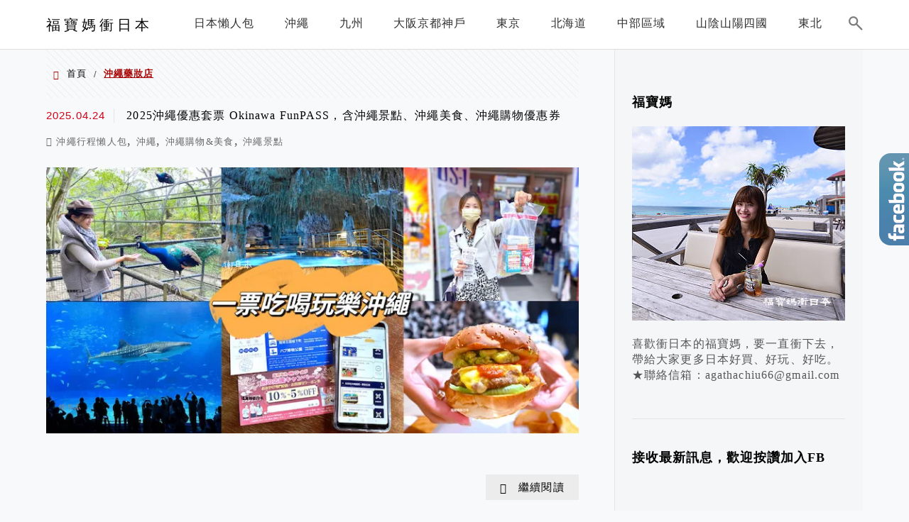

--- FILE ---
content_type: text/html; charset=UTF-8
request_url: https://gogojp.tw/tag/%E6%B2%96%E7%B9%A9%E8%97%A5%E5%A6%9D%E5%BA%97/
body_size: 24821
content:
<!DOCTYPE html>
<!--[if IE 7 | IE 8]>
<html class="ie" lang="zh-TW">
<![endif]-->
<!--[if !(IE 7) | !(IE 8)  ]><!-->
<html lang="zh-TW" class="no-js">
<!--<![endif]-->

<head>
	<meta charset="UTF-8">
	<meta name="robots" content="all" />
	<meta name="author" content="福寶媽衝日本" />
	<meta name="rating" content="general" />
	<meta name="viewport" content="width=device-width" />
	<link rel="profile" href="https://gmpg.org/xfn/11">
	<link rel="alternate" title="RSS 2.0 訂閱最新文章" href="https://gogojp.tw/feed/" />
	<link rel="pingback" href="https://gogojp.tw/xmlrpc.php">
	<!--[if lt IE 9]>
	<script src="//html5shiv.googlecode.com/svn/trunk/html5.js"></script>
	<![endif]-->
	<link rel='preload' href='https://gogojp.tw/wp-content/themes/achang-jinsha/css/style.min.css?ver=1706642764' as='style' />
<link rel='preload' href='https://gogojp.tw/wp-content/themes/achang-jinsha/css/minify/style.rwd.min.css?ver=1706642764' as='style' />
<link rel='preload' href='https://gogojp.tw/wp-content/themes/achang-jinsha/js/minify/rwd-menu.min.js?ver=1706642764' as='script' />
<meta name='robots' content='index, follow, max-image-preview:large, max-snippet:-1, max-video-preview:-1' />
	<style>img:is([sizes="auto" i], [sizes^="auto," i]) { contain-intrinsic-size: 3000px 1500px }</style>
	
	<!-- This site is optimized with the Yoast SEO plugin v26.4 - https://yoast.com/wordpress/plugins/seo/ -->
	<title>沖繩藥妝店 - 福寶媽衝日本</title>
	<link rel="canonical" href="https://gogojp.tw/tag/沖繩藥妝店/" />
	<meta property="og:locale" content="zh_TW" />
	<meta property="og:type" content="article" />
	<meta property="og:title" content="沖繩藥妝店 - 福寶媽衝日本" />
	<meta property="og:url" content="https://gogojp.tw/tag/沖繩藥妝店/" />
	<meta property="og:site_name" content="福寶媽衝日本" />
	<meta name="twitter:card" content="summary_large_image" />
	<script type="application/ld+json" class="yoast-schema-graph">{"@context":"https://schema.org","@graph":[{"@type":"CollectionPage","@id":"https://gogojp.tw/tag/%e6%b2%96%e7%b9%a9%e8%97%a5%e5%a6%9d%e5%ba%97/","url":"https://gogojp.tw/tag/%e6%b2%96%e7%b9%a9%e8%97%a5%e5%a6%9d%e5%ba%97/","name":"沖繩藥妝店 - 福寶媽衝日本","isPartOf":{"@id":"https://gogojp.tw/#website"},"primaryImageOfPage":{"@id":"https://gogojp.tw/tag/%e6%b2%96%e7%b9%a9%e8%97%a5%e5%a6%9d%e5%ba%97/#primaryimage"},"image":{"@id":"https://gogojp.tw/tag/%e6%b2%96%e7%b9%a9%e8%97%a5%e5%a6%9d%e5%ba%97/#primaryimage"},"thumbnailUrl":"https://gogojp.tw/wp-content/uploads/20221226131019_38.jpg","breadcrumb":{"@id":"https://gogojp.tw/tag/%e6%b2%96%e7%b9%a9%e8%97%a5%e5%a6%9d%e5%ba%97/#breadcrumb"},"inLanguage":"zh-TW"},{"@type":"ImageObject","inLanguage":"zh-TW","@id":"https://gogojp.tw/tag/%e6%b2%96%e7%b9%a9%e8%97%a5%e5%a6%9d%e5%ba%97/#primaryimage","url":"https://gogojp.tw/wp-content/uploads/20221226131019_38.jpg","contentUrl":"https://gogojp.tw/wp-content/uploads/20221226131019_38.jpg","width":782,"height":391,"caption":"沖繩優惠券"},{"@type":"BreadcrumbList","@id":"https://gogojp.tw/tag/%e6%b2%96%e7%b9%a9%e8%97%a5%e5%a6%9d%e5%ba%97/#breadcrumb","itemListElement":[{"@type":"ListItem","position":1,"name":"首頁","item":"https://gogojp.tw/"},{"@type":"ListItem","position":2,"name":"沖繩藥妝店"}]},{"@type":"WebSite","@id":"https://gogojp.tw/#website","url":"https://gogojp.tw/","name":"福寶媽衝日本","description":"","potentialAction":[{"@type":"SearchAction","target":{"@type":"EntryPoint","urlTemplate":"https://gogojp.tw/?s={search_term_string}"},"query-input":{"@type":"PropertyValueSpecification","valueRequired":true,"valueName":"search_term_string"}}],"inLanguage":"zh-TW"}]}</script>
	<!-- / Yoast SEO plugin. -->


<link rel='dns-prefetch' href='//stats.wp.com' />
<script type="text/javascript">
/* <![CDATA[ */
window._wpemojiSettings = {"baseUrl":"https:\/\/s.w.org\/images\/core\/emoji\/16.0.1\/72x72\/","ext":".png","svgUrl":"https:\/\/s.w.org\/images\/core\/emoji\/16.0.1\/svg\/","svgExt":".svg","source":{"concatemoji":"https:\/\/gogojp.tw\/wp-includes\/js\/wp-emoji-release.min.js?ver=6.8.3"}};
/*! This file is auto-generated */
!function(s,n){var o,i,e;function c(e){try{var t={supportTests:e,timestamp:(new Date).valueOf()};sessionStorage.setItem(o,JSON.stringify(t))}catch(e){}}function p(e,t,n){e.clearRect(0,0,e.canvas.width,e.canvas.height),e.fillText(t,0,0);var t=new Uint32Array(e.getImageData(0,0,e.canvas.width,e.canvas.height).data),a=(e.clearRect(0,0,e.canvas.width,e.canvas.height),e.fillText(n,0,0),new Uint32Array(e.getImageData(0,0,e.canvas.width,e.canvas.height).data));return t.every(function(e,t){return e===a[t]})}function u(e,t){e.clearRect(0,0,e.canvas.width,e.canvas.height),e.fillText(t,0,0);for(var n=e.getImageData(16,16,1,1),a=0;a<n.data.length;a++)if(0!==n.data[a])return!1;return!0}function f(e,t,n,a){switch(t){case"flag":return n(e,"\ud83c\udff3\ufe0f\u200d\u26a7\ufe0f","\ud83c\udff3\ufe0f\u200b\u26a7\ufe0f")?!1:!n(e,"\ud83c\udde8\ud83c\uddf6","\ud83c\udde8\u200b\ud83c\uddf6")&&!n(e,"\ud83c\udff4\udb40\udc67\udb40\udc62\udb40\udc65\udb40\udc6e\udb40\udc67\udb40\udc7f","\ud83c\udff4\u200b\udb40\udc67\u200b\udb40\udc62\u200b\udb40\udc65\u200b\udb40\udc6e\u200b\udb40\udc67\u200b\udb40\udc7f");case"emoji":return!a(e,"\ud83e\udedf")}return!1}function g(e,t,n,a){var r="undefined"!=typeof WorkerGlobalScope&&self instanceof WorkerGlobalScope?new OffscreenCanvas(300,150):s.createElement("canvas"),o=r.getContext("2d",{willReadFrequently:!0}),i=(o.textBaseline="top",o.font="600 32px Arial",{});return e.forEach(function(e){i[e]=t(o,e,n,a)}),i}function t(e){var t=s.createElement("script");t.src=e,t.defer=!0,s.head.appendChild(t)}"undefined"!=typeof Promise&&(o="wpEmojiSettingsSupports",i=["flag","emoji"],n.supports={everything:!0,everythingExceptFlag:!0},e=new Promise(function(e){s.addEventListener("DOMContentLoaded",e,{once:!0})}),new Promise(function(t){var n=function(){try{var e=JSON.parse(sessionStorage.getItem(o));if("object"==typeof e&&"number"==typeof e.timestamp&&(new Date).valueOf()<e.timestamp+604800&&"object"==typeof e.supportTests)return e.supportTests}catch(e){}return null}();if(!n){if("undefined"!=typeof Worker&&"undefined"!=typeof OffscreenCanvas&&"undefined"!=typeof URL&&URL.createObjectURL&&"undefined"!=typeof Blob)try{var e="postMessage("+g.toString()+"("+[JSON.stringify(i),f.toString(),p.toString(),u.toString()].join(",")+"));",a=new Blob([e],{type:"text/javascript"}),r=new Worker(URL.createObjectURL(a),{name:"wpTestEmojiSupports"});return void(r.onmessage=function(e){c(n=e.data),r.terminate(),t(n)})}catch(e){}c(n=g(i,f,p,u))}t(n)}).then(function(e){for(var t in e)n.supports[t]=e[t],n.supports.everything=n.supports.everything&&n.supports[t],"flag"!==t&&(n.supports.everythingExceptFlag=n.supports.everythingExceptFlag&&n.supports[t]);n.supports.everythingExceptFlag=n.supports.everythingExceptFlag&&!n.supports.flag,n.DOMReady=!1,n.readyCallback=function(){n.DOMReady=!0}}).then(function(){return e}).then(function(){var e;n.supports.everything||(n.readyCallback(),(e=n.source||{}).concatemoji?t(e.concatemoji):e.wpemoji&&e.twemoji&&(t(e.twemoji),t(e.wpemoji)))}))}((window,document),window._wpemojiSettings);
/* ]]> */
</script>

<style id='wp-emoji-styles-inline-css' type='text/css'>

	img.wp-smiley, img.emoji {
		display: inline !important;
		border: none !important;
		box-shadow: none !important;
		height: 1em !important;
		width: 1em !important;
		margin: 0 0.07em !important;
		vertical-align: -0.1em !important;
		background: none !important;
		padding: 0 !important;
	}
</style>
<link rel='stylesheet' id='wp-block-library-css' href='https://gogojp.tw/wp-includes/css/dist/block-library/style.min.css?ver=6.8.3' type='text/css' media='all' />
<style id='classic-theme-styles-inline-css' type='text/css'>
/*! This file is auto-generated */
.wp-block-button__link{color:#fff;background-color:#32373c;border-radius:9999px;box-shadow:none;text-decoration:none;padding:calc(.667em + 2px) calc(1.333em + 2px);font-size:1.125em}.wp-block-file__button{background:#32373c;color:#fff;text-decoration:none}
</style>
<style id='achang-pencil-box-style-box-style-inline-css' type='text/css'>
.apb-highlighter-highlight{background:linear-gradient(to top,var(--apb-highlighter-color,#fff59d) 60%,transparent 60%);padding:2px 4px}.apb-highlighter-highlight,.apb-highlighter-line{border-radius:2px;-webkit-box-decoration-break:clone;box-decoration-break:clone;display:inline}.apb-highlighter-line{background:linear-gradient(transparent 40%,hsla(0,0%,100%,0) 40%,var(--apb-highlighter-color,#ccff90) 50%,transparent 70%);padding:3px 6px}.apb-underline{background:transparent;-webkit-box-decoration-break:clone;box-decoration-break:clone;display:inline;padding-bottom:2px;text-decoration:none}.apb-underline-normal{border-bottom:2px solid var(--apb-underline-color,red);padding-bottom:3px}.apb-underline-wavy{text-decoration-color:var(--apb-underline-color,red);text-decoration-line:underline;-webkit-text-decoration-skip-ink:none;text-decoration-skip-ink:none;text-decoration-style:wavy;text-decoration-thickness:2px;text-underline-offset:3px}.apb-underline-dashed{border-bottom:2px dashed var(--apb-underline-color,red);padding-bottom:3px}.apb-underline-crayon{background:linear-gradient(transparent 40%,hsla(0,0%,100%,0) 40%,var(--apb-underline-color,red) 90%,transparent 95%);border-radius:3px;padding:3px 6px;position:relative}.apb-font-size{display:inline}.apb-style-box{margin:1em 0;position:relative}.apb-style-box .apb-box-title{align-items:center;color:var(--apb-title-color,inherit);display:flex;font-size:var(--apb-title-font-size,1.2em);font-weight:700}.apb-style-box .apb-box-title .apb-title-icon{font-size:1em;margin-right:10px}.apb-style-box .apb-box-title .apb-title-text{flex-grow:1}.apb-style-box .apb-box-content>:first-child{margin-top:0}.apb-style-box .apb-box-content>:last-child{margin-bottom:0}.apb-layout-info{border-color:var(--apb-box-color,#ddd);border-radius:4px;border-style:var(--apb-border-line-style,solid);border-width:var(--apb-border-width,2px)}.apb-layout-info .apb-box-title{background-color:var(--apb-box-color,#ddd);color:var(--apb-title-color,#333);padding:10px 15px}.apb-layout-info .apb-box-content{background-color:#fff;padding:15px}.apb-layout-alert{border:1px solid transparent;border-radius:.375rem;padding:1rem}.apb-layout-alert .apb-box-content,.apb-layout-alert .apb-box-title{background:transparent;padding:0}.apb-layout-alert .apb-box-title{margin-bottom:.5rem}.apb-layout-alert.apb-alert-type-custom{background-color:var(--apb-box-color,#cfe2ff);border-color:var(--apb-border-color,#9ec5fe);border-style:var(--apb-border-line-style,solid);border-width:var(--apb-border-width,1px);color:var(--apb-title-color,#333)}.apb-layout-alert.apb-alert-type-custom .apb-box-title{color:var(--apb-title-color,#333)}.apb-layout-alert.apb-alert-type-info{background-color:#cfe2ff;border-color:#9ec5fe;color:#0a58ca}.apb-layout-alert.apb-alert-type-info .apb-box-title{color:var(--apb-title-color,#0a58ca)}.apb-layout-alert.apb-alert-type-success{background-color:#d1e7dd;border-color:#a3cfbb;color:#146c43}.apb-layout-alert.apb-alert-type-success .apb-box-title{color:var(--apb-title-color,#146c43)}.apb-layout-alert.apb-alert-type-warning{background-color:#fff3cd;border-color:#ffecb5;color:#664d03}.apb-layout-alert.apb-alert-type-warning .apb-box-title{color:var(--apb-title-color,#664d03)}.apb-layout-alert.apb-alert-type-danger{background-color:#f8d7da;border-color:#f1aeb5;color:#842029}.apb-layout-alert.apb-alert-type-danger .apb-box-title{color:var(--apb-title-color,#842029)}.apb-layout-morandi-alert{background-color:var(--apb-box-color,#f7f4eb);border:1px solid var(--apb-box-color,#f7f4eb);border-left:var(--apb-border-width,4px) solid var(--apb-border-color,#d9d2c6);border-radius:.375rem;box-shadow:0 1px 2px 0 rgba(0,0,0,.05);padding:1rem}.apb-layout-morandi-alert .apb-box-title{background:transparent;color:var(--apb-title-color,#2d3748);font-size:var(--apb-title-font-size,1em);font-weight:700;margin-bottom:.25rem;padding:0}.apb-layout-morandi-alert .apb-box-content{background:transparent;color:#4a5568;padding:0}.apb-layout-centered-title{background-color:#fff;border-color:var(--apb-box-color,#ddd);border-radius:4px;border-style:var(--apb-border-line-style,solid);border-width:var(--apb-border-width,2px);margin-top:1.5em;padding:25px 15px 15px;position:relative}.apb-layout-centered-title .apb-box-title{background:var(--apb-title-bg-color,#fff);color:var(--apb-title-color,var(--apb-box-color,#333));left:20px;padding:0 10px;position:absolute;top:-.8em}.apb-layout-centered-title .apb-box-content{background:transparent;padding:0}.wp-block-achang-pencil-box-code-box{border-radius:8px;box-shadow:0 2px 8px rgba(0,0,0,.1);font-family:Consolas,Monaco,Courier New,monospace;margin:1.5em 0;overflow:hidden;position:relative}.wp-block-achang-pencil-box-code-box .apb-code-box-header{align-items:center;border-bottom:1px solid;display:flex;font-size:13px;font-weight:500;justify-content:space-between;padding:12px 16px;position:relative}.wp-block-achang-pencil-box-code-box .apb-code-box-header .apb-code-language{font-family:-apple-system,BlinkMacSystemFont,Segoe UI,Roboto,sans-serif}.wp-block-achang-pencil-box-code-box .apb-code-content-wrapper{background:transparent;display:flex;max-height:500px;overflow:hidden;position:relative}.wp-block-achang-pencil-box-code-box .apb-line-numbers{border-right:1px solid;flex-shrink:0;font-size:14px;line-height:1.5;min-width:50px;overflow-y:auto;padding:16px 8px;text-align:right;-webkit-user-select:none;-moz-user-select:none;user-select:none;-ms-overflow-style:none;position:relative;scrollbar-width:none;z-index:1}.wp-block-achang-pencil-box-code-box .apb-line-numbers::-webkit-scrollbar{display:none}.wp-block-achang-pencil-box-code-box .apb-line-numbers .apb-line-number{display:block;line-height:1.5;white-space:nowrap}.wp-block-achang-pencil-box-code-box .apb-code-box-content{background:transparent;flex:1;font-size:14px;line-height:1.5;margin:0;min-width:0;overflow:auto;padding:16px;position:relative;white-space:pre!important;z-index:0}.wp-block-achang-pencil-box-code-box .apb-code-box-content code{background:transparent;border:none;display:block;font-family:inherit;font-size:inherit;line-height:inherit;margin:0;overflow-wrap:normal!important;padding:0;white-space:pre!important;word-break:normal!important}.wp-block-achang-pencil-box-code-box .apb-code-box-content code .token{display:inline}.wp-block-achang-pencil-box-code-box .apb-copy-button{background:transparent;border:1px solid;border-radius:4px;cursor:pointer;font-family:-apple-system,BlinkMacSystemFont,Segoe UI,Roboto,sans-serif;font-size:12px;padding:6px 12px;transition:all .2s ease}.wp-block-achang-pencil-box-code-box .apb-copy-button:hover{opacity:.8}.wp-block-achang-pencil-box-code-box .apb-copy-button:active{transform:scale(.95)}.wp-block-achang-pencil-box-code-box .apb-copy-button.apb-copy-success{animation:copySuccess .6s ease;background-color:#d4edda!important;border-color:#28a745!important;color:#155724!important}.wp-block-achang-pencil-box-code-box .apb-copy-button.apb-copy-error{animation:copyError .6s ease;background-color:#f8d7da!important;border-color:#dc3545!important;color:#721c24!important}.wp-block-achang-pencil-box-code-box .apb-copy-button-standalone{position:absolute;right:12px;top:12px;z-index:1}.apb-code-style-style-1{background:#f8f9fa;border:1px solid #e9ecef}.apb-code-style-style-1 .apb-code-box-header{background:#fff;border-bottom-color:#dee2e6;color:#495057}.apb-code-style-style-1 .apb-line-numbers{background:#f1f3f4;border-right-color:#dee2e6;color:#6c757d}.apb-code-style-style-1 .apb-code-box-content{background:#fff;color:#212529;text-shadow:none}.apb-code-style-style-1 .apb-code-box-content code[class*=language-]{text-shadow:none}.apb-code-style-style-1 .apb-copy-button{background:hsla(0,0%,100%,.8);border-color:#6c757d;color:#495057}.apb-code-style-style-1 .apb-copy-button:hover{background:#f8f9fa;border-color:#495057}.apb-code-style-style-1 .apb-copy-button.apb-copy-success{background:#d4edda;border-color:#28a745;color:#155724}.apb-code-style-style-1 .apb-copy-button.apb-copy-error{background:#f8d7da;border-color:#dc3545;color:#721c24}.apb-code-style-style-1 code .token.cdata,.apb-code-style-style-1 code .token.comment,.apb-code-style-style-1 code .token.doctype,.apb-code-style-style-1 code .token.prolog{color:#5a6b73}.apb-code-style-style-1 code .token.punctuation{color:#666}.apb-code-style-style-1 code .token.boolean,.apb-code-style-style-1 code .token.constant,.apb-code-style-style-1 code .token.deleted,.apb-code-style-style-1 code .token.number,.apb-code-style-style-1 code .token.property,.apb-code-style-style-1 code .token.symbol,.apb-code-style-style-1 code .token.tag{color:#d73a49}.apb-code-style-style-1 code .token.attr-name,.apb-code-style-style-1 code .token.builtin,.apb-code-style-style-1 code .token.char,.apb-code-style-style-1 code .token.inserted,.apb-code-style-style-1 code .token.selector,.apb-code-style-style-1 code .token.string{color:#22863a}.apb-code-style-style-1 code .token.entity,.apb-code-style-style-1 code .token.operator,.apb-code-style-style-1 code .token.url{color:#6f42c1}.apb-code-style-style-1 code .token.atrule,.apb-code-style-style-1 code .token.attr-value,.apb-code-style-style-1 code .token.keyword{color:#005cc5}.apb-code-style-style-1 code .token.class-name,.apb-code-style-style-1 code .token.function{color:#6f42c1}.apb-code-style-style-1 code .token.important,.apb-code-style-style-1 code .token.regex,.apb-code-style-style-1 code .token.variable{color:#e36209}.apb-code-style-style-2{background:#1e1e1e;border:1px solid #333}.apb-code-style-style-2 .apb-code-box-header{background:#2d2d30;border-bottom-color:#3e3e42;color:#ccc}.apb-code-style-style-2 .apb-line-numbers{background:#252526;border-right-color:#3e3e42;color:#858585}.apb-code-style-style-2 .apb-code-box-content{background:#1e1e1e;color:#f0f0f0}.apb-code-style-style-2 .apb-copy-button{background:rgba(45,45,48,.8);border-color:#6c6c6c;color:#ccc}.apb-code-style-style-2 .apb-copy-button:hover{background:#3e3e42;border-color:#ccc}.apb-code-style-style-2 .apb-copy-button.apb-copy-success{background:#0e5132;border-color:#28a745;color:#d4edda}.apb-code-style-style-2 .apb-copy-button.apb-copy-error{background:#58151c;border-color:#dc3545;color:#f8d7da}.apb-code-style-style-2 code .token.cdata,.apb-code-style-style-2 code .token.comment,.apb-code-style-style-2 code .token.doctype,.apb-code-style-style-2 code .token.prolog{color:#6a9955}.apb-code-style-style-2 code .token.punctuation{color:#d4d4d4}.apb-code-style-style-2 code .token.boolean,.apb-code-style-style-2 code .token.constant,.apb-code-style-style-2 code .token.deleted,.apb-code-style-style-2 code .token.number,.apb-code-style-style-2 code .token.property,.apb-code-style-style-2 code .token.symbol,.apb-code-style-style-2 code .token.tag{color:#b5cea8}.apb-code-style-style-2 code .token.attr-name,.apb-code-style-style-2 code .token.builtin,.apb-code-style-style-2 code .token.char,.apb-code-style-style-2 code .token.inserted,.apb-code-style-style-2 code .token.selector,.apb-code-style-style-2 code .token.string{color:#ce9178}.apb-code-style-style-2 code .token.entity,.apb-code-style-style-2 code .token.operator,.apb-code-style-style-2 code .token.url{color:#d4d4d4}.apb-code-style-style-2 code .token.atrule,.apb-code-style-style-2 code .token.attr-value,.apb-code-style-style-2 code .token.keyword{color:#569cd6}.apb-code-style-style-2 code .token.class-name,.apb-code-style-style-2 code .token.function{color:#dcdcaa}.apb-code-style-style-2 code .token.important,.apb-code-style-style-2 code .token.regex,.apb-code-style-style-2 code .token.variable{color:#ff8c00}@keyframes copySuccess{0%{transform:scale(1)}50%{background-color:#28a745;color:#fff;transform:scale(1.1)}to{transform:scale(1)}}@keyframes copyError{0%{transform:translateX(0)}25%{transform:translateX(-5px)}75%{transform:translateX(5px)}to{transform:translateX(0)}}@media(max-width:768px){.wp-block-achang-pencil-box-code-box .apb-code-box-header{font-size:12px;padding:10px 12px}.wp-block-achang-pencil-box-code-box .apb-line-numbers{font-size:11px;min-width:35px;padding:12px 6px}.wp-block-achang-pencil-box-code-box .apb-code-box-content{font-size:13px;padding:12px}.wp-block-achang-pencil-box-code-box .apb-copy-button{font-size:11px;padding:4px 8px}}@media print{.wp-block-achang-pencil-box-code-box{border:1px solid #000;box-shadow:none}.wp-block-achang-pencil-box-code-box .apb-copy-button{display:none}.wp-block-achang-pencil-box-code-box .apb-code-content-wrapper{max-height:none;overflow:visible}}

</style>
<link rel='stylesheet' id='quads-style-css-css' href='https://gogojp.tw/wp-content/plugins/quick-adsense-reloaded/includes/gutenberg/dist/blocks.style.build.css?ver=2.0.95' type='text/css' media='all' />
<link rel='stylesheet' id='mediaelement-css' href='https://gogojp.tw/wp-includes/js/mediaelement/mediaelementplayer-legacy.min.css?ver=4.2.17' type='text/css' media='all' />
<link rel='stylesheet' id='wp-mediaelement-css' href='https://gogojp.tw/wp-includes/js/mediaelement/wp-mediaelement.min.css?ver=6.8.3' type='text/css' media='all' />
<style id='jetpack-sharing-buttons-style-inline-css' type='text/css'>
.jetpack-sharing-buttons__services-list{display:flex;flex-direction:row;flex-wrap:wrap;gap:0;list-style-type:none;margin:5px;padding:0}.jetpack-sharing-buttons__services-list.has-small-icon-size{font-size:12px}.jetpack-sharing-buttons__services-list.has-normal-icon-size{font-size:16px}.jetpack-sharing-buttons__services-list.has-large-icon-size{font-size:24px}.jetpack-sharing-buttons__services-list.has-huge-icon-size{font-size:36px}@media print{.jetpack-sharing-buttons__services-list{display:none!important}}.editor-styles-wrapper .wp-block-jetpack-sharing-buttons{gap:0;padding-inline-start:0}ul.jetpack-sharing-buttons__services-list.has-background{padding:1.25em 2.375em}
</style>
<style id='global-styles-inline-css' type='text/css'>
:root{--wp--preset--aspect-ratio--square: 1;--wp--preset--aspect-ratio--4-3: 4/3;--wp--preset--aspect-ratio--3-4: 3/4;--wp--preset--aspect-ratio--3-2: 3/2;--wp--preset--aspect-ratio--2-3: 2/3;--wp--preset--aspect-ratio--16-9: 16/9;--wp--preset--aspect-ratio--9-16: 9/16;--wp--preset--color--black: #000000;--wp--preset--color--cyan-bluish-gray: #abb8c3;--wp--preset--color--white: #ffffff;--wp--preset--color--pale-pink: #f78da7;--wp--preset--color--vivid-red: #cf2e2e;--wp--preset--color--luminous-vivid-orange: #ff6900;--wp--preset--color--luminous-vivid-amber: #fcb900;--wp--preset--color--light-green-cyan: #7bdcb5;--wp--preset--color--vivid-green-cyan: #00d084;--wp--preset--color--pale-cyan-blue: #8ed1fc;--wp--preset--color--vivid-cyan-blue: #0693e3;--wp--preset--color--vivid-purple: #9b51e0;--wp--preset--gradient--vivid-cyan-blue-to-vivid-purple: linear-gradient(135deg,rgba(6,147,227,1) 0%,rgb(155,81,224) 100%);--wp--preset--gradient--light-green-cyan-to-vivid-green-cyan: linear-gradient(135deg,rgb(122,220,180) 0%,rgb(0,208,130) 100%);--wp--preset--gradient--luminous-vivid-amber-to-luminous-vivid-orange: linear-gradient(135deg,rgba(252,185,0,1) 0%,rgba(255,105,0,1) 100%);--wp--preset--gradient--luminous-vivid-orange-to-vivid-red: linear-gradient(135deg,rgba(255,105,0,1) 0%,rgb(207,46,46) 100%);--wp--preset--gradient--very-light-gray-to-cyan-bluish-gray: linear-gradient(135deg,rgb(238,238,238) 0%,rgb(169,184,195) 100%);--wp--preset--gradient--cool-to-warm-spectrum: linear-gradient(135deg,rgb(74,234,220) 0%,rgb(151,120,209) 20%,rgb(207,42,186) 40%,rgb(238,44,130) 60%,rgb(251,105,98) 80%,rgb(254,248,76) 100%);--wp--preset--gradient--blush-light-purple: linear-gradient(135deg,rgb(255,206,236) 0%,rgb(152,150,240) 100%);--wp--preset--gradient--blush-bordeaux: linear-gradient(135deg,rgb(254,205,165) 0%,rgb(254,45,45) 50%,rgb(107,0,62) 100%);--wp--preset--gradient--luminous-dusk: linear-gradient(135deg,rgb(255,203,112) 0%,rgb(199,81,192) 50%,rgb(65,88,208) 100%);--wp--preset--gradient--pale-ocean: linear-gradient(135deg,rgb(255,245,203) 0%,rgb(182,227,212) 50%,rgb(51,167,181) 100%);--wp--preset--gradient--electric-grass: linear-gradient(135deg,rgb(202,248,128) 0%,rgb(113,206,126) 100%);--wp--preset--gradient--midnight: linear-gradient(135deg,rgb(2,3,129) 0%,rgb(40,116,252) 100%);--wp--preset--font-size--small: 13px;--wp--preset--font-size--medium: 20px;--wp--preset--font-size--large: 36px;--wp--preset--font-size--x-large: 42px;--wp--preset--spacing--20: 0.44rem;--wp--preset--spacing--30: 0.67rem;--wp--preset--spacing--40: 1rem;--wp--preset--spacing--50: 1.5rem;--wp--preset--spacing--60: 2.25rem;--wp--preset--spacing--70: 3.38rem;--wp--preset--spacing--80: 5.06rem;--wp--preset--shadow--natural: 6px 6px 9px rgba(0, 0, 0, 0.2);--wp--preset--shadow--deep: 12px 12px 50px rgba(0, 0, 0, 0.4);--wp--preset--shadow--sharp: 6px 6px 0px rgba(0, 0, 0, 0.2);--wp--preset--shadow--outlined: 6px 6px 0px -3px rgba(255, 255, 255, 1), 6px 6px rgba(0, 0, 0, 1);--wp--preset--shadow--crisp: 6px 6px 0px rgba(0, 0, 0, 1);}:where(.is-layout-flex){gap: 0.5em;}:where(.is-layout-grid){gap: 0.5em;}body .is-layout-flex{display: flex;}.is-layout-flex{flex-wrap: wrap;align-items: center;}.is-layout-flex > :is(*, div){margin: 0;}body .is-layout-grid{display: grid;}.is-layout-grid > :is(*, div){margin: 0;}:where(.wp-block-columns.is-layout-flex){gap: 2em;}:where(.wp-block-columns.is-layout-grid){gap: 2em;}:where(.wp-block-post-template.is-layout-flex){gap: 1.25em;}:where(.wp-block-post-template.is-layout-grid){gap: 1.25em;}.has-black-color{color: var(--wp--preset--color--black) !important;}.has-cyan-bluish-gray-color{color: var(--wp--preset--color--cyan-bluish-gray) !important;}.has-white-color{color: var(--wp--preset--color--white) !important;}.has-pale-pink-color{color: var(--wp--preset--color--pale-pink) !important;}.has-vivid-red-color{color: var(--wp--preset--color--vivid-red) !important;}.has-luminous-vivid-orange-color{color: var(--wp--preset--color--luminous-vivid-orange) !important;}.has-luminous-vivid-amber-color{color: var(--wp--preset--color--luminous-vivid-amber) !important;}.has-light-green-cyan-color{color: var(--wp--preset--color--light-green-cyan) !important;}.has-vivid-green-cyan-color{color: var(--wp--preset--color--vivid-green-cyan) !important;}.has-pale-cyan-blue-color{color: var(--wp--preset--color--pale-cyan-blue) !important;}.has-vivid-cyan-blue-color{color: var(--wp--preset--color--vivid-cyan-blue) !important;}.has-vivid-purple-color{color: var(--wp--preset--color--vivid-purple) !important;}.has-black-background-color{background-color: var(--wp--preset--color--black) !important;}.has-cyan-bluish-gray-background-color{background-color: var(--wp--preset--color--cyan-bluish-gray) !important;}.has-white-background-color{background-color: var(--wp--preset--color--white) !important;}.has-pale-pink-background-color{background-color: var(--wp--preset--color--pale-pink) !important;}.has-vivid-red-background-color{background-color: var(--wp--preset--color--vivid-red) !important;}.has-luminous-vivid-orange-background-color{background-color: var(--wp--preset--color--luminous-vivid-orange) !important;}.has-luminous-vivid-amber-background-color{background-color: var(--wp--preset--color--luminous-vivid-amber) !important;}.has-light-green-cyan-background-color{background-color: var(--wp--preset--color--light-green-cyan) !important;}.has-vivid-green-cyan-background-color{background-color: var(--wp--preset--color--vivid-green-cyan) !important;}.has-pale-cyan-blue-background-color{background-color: var(--wp--preset--color--pale-cyan-blue) !important;}.has-vivid-cyan-blue-background-color{background-color: var(--wp--preset--color--vivid-cyan-blue) !important;}.has-vivid-purple-background-color{background-color: var(--wp--preset--color--vivid-purple) !important;}.has-black-border-color{border-color: var(--wp--preset--color--black) !important;}.has-cyan-bluish-gray-border-color{border-color: var(--wp--preset--color--cyan-bluish-gray) !important;}.has-white-border-color{border-color: var(--wp--preset--color--white) !important;}.has-pale-pink-border-color{border-color: var(--wp--preset--color--pale-pink) !important;}.has-vivid-red-border-color{border-color: var(--wp--preset--color--vivid-red) !important;}.has-luminous-vivid-orange-border-color{border-color: var(--wp--preset--color--luminous-vivid-orange) !important;}.has-luminous-vivid-amber-border-color{border-color: var(--wp--preset--color--luminous-vivid-amber) !important;}.has-light-green-cyan-border-color{border-color: var(--wp--preset--color--light-green-cyan) !important;}.has-vivid-green-cyan-border-color{border-color: var(--wp--preset--color--vivid-green-cyan) !important;}.has-pale-cyan-blue-border-color{border-color: var(--wp--preset--color--pale-cyan-blue) !important;}.has-vivid-cyan-blue-border-color{border-color: var(--wp--preset--color--vivid-cyan-blue) !important;}.has-vivid-purple-border-color{border-color: var(--wp--preset--color--vivid-purple) !important;}.has-vivid-cyan-blue-to-vivid-purple-gradient-background{background: var(--wp--preset--gradient--vivid-cyan-blue-to-vivid-purple) !important;}.has-light-green-cyan-to-vivid-green-cyan-gradient-background{background: var(--wp--preset--gradient--light-green-cyan-to-vivid-green-cyan) !important;}.has-luminous-vivid-amber-to-luminous-vivid-orange-gradient-background{background: var(--wp--preset--gradient--luminous-vivid-amber-to-luminous-vivid-orange) !important;}.has-luminous-vivid-orange-to-vivid-red-gradient-background{background: var(--wp--preset--gradient--luminous-vivid-orange-to-vivid-red) !important;}.has-very-light-gray-to-cyan-bluish-gray-gradient-background{background: var(--wp--preset--gradient--very-light-gray-to-cyan-bluish-gray) !important;}.has-cool-to-warm-spectrum-gradient-background{background: var(--wp--preset--gradient--cool-to-warm-spectrum) !important;}.has-blush-light-purple-gradient-background{background: var(--wp--preset--gradient--blush-light-purple) !important;}.has-blush-bordeaux-gradient-background{background: var(--wp--preset--gradient--blush-bordeaux) !important;}.has-luminous-dusk-gradient-background{background: var(--wp--preset--gradient--luminous-dusk) !important;}.has-pale-ocean-gradient-background{background: var(--wp--preset--gradient--pale-ocean) !important;}.has-electric-grass-gradient-background{background: var(--wp--preset--gradient--electric-grass) !important;}.has-midnight-gradient-background{background: var(--wp--preset--gradient--midnight) !important;}.has-small-font-size{font-size: var(--wp--preset--font-size--small) !important;}.has-medium-font-size{font-size: var(--wp--preset--font-size--medium) !important;}.has-large-font-size{font-size: var(--wp--preset--font-size--large) !important;}.has-x-large-font-size{font-size: var(--wp--preset--font-size--x-large) !important;}
:where(.wp-block-post-template.is-layout-flex){gap: 1.25em;}:where(.wp-block-post-template.is-layout-grid){gap: 1.25em;}
:where(.wp-block-columns.is-layout-flex){gap: 2em;}:where(.wp-block-columns.is-layout-grid){gap: 2em;}
:root :where(.wp-block-pullquote){font-size: 1.5em;line-height: 1.6;}
</style>
<link rel='stylesheet' id='achang-pencil-box-css' href='https://gogojp.tw/wp-content/plugins/achang-pencil-box/public/css/achang-pencil-box-public.css?ver=1.9.3.1762420597.2.2.9.1' type='text/css' media='all' />
<link rel='stylesheet' id='wpa-css-css' href='https://gogojp.tw/wp-content/plugins/honeypot/includes/css/wpa.css?ver=2.3.04' type='text/css' media='all' />
<link rel='stylesheet' id='flexslider2.6.0-css' href='https://gogojp.tw/wp-content/themes/achang-jinsha/assets/FlexSlider-2.6.0/flexslider.min.css?ver=6.8.3' type='text/css' media='all' />
<link rel='stylesheet' id='dashicons-css' href='https://gogojp.tw/wp-includes/css/dashicons.min.css?ver=6.8.3' type='text/css' media='all' />
<link rel='stylesheet' id='achang-icon-css' href='https://gogojp.tw/wp-content/themes/achang-jinsha/images/achang-icon/style.css?ver=6.8.3' type='text/css' media='all' />
<link rel='stylesheet' id='icomoon-icon-css' href='https://gogojp.tw/wp-content/themes/achang-jinsha/images/icomoon-icon/style.css?ver=6.8.3' type='text/css' media='all' />
<link rel='stylesheet' id='awesome-css' href='https://gogojp.tw/wp-content/themes/achang-jinsha/images/fontawesome/css/all.min.css?ver=2.2.9.1' type='text/css' media='all' />
<link rel='stylesheet' id='achang_theme-style-css' href='https://gogojp.tw/wp-content/themes/achang-jinsha/css/style.min.css?ver=1706642764' type='text/css' media='all' />
<link rel='stylesheet' id='achang_theme-style-rwd-css' href='https://gogojp.tw/wp-content/themes/achang-jinsha/css/minify/style.rwd.min.css?ver=1706642764' type='text/css' media='all' />
<link rel='stylesheet' id='tablepress-default-css' href='https://gogojp.tw/wp-content/plugins/tablepress/css/build/default.css?ver=3.2.5' type='text/css' media='all' />
<link rel='stylesheet' id='dtree.css-css' href='https://gogojp.tw/wp-content/plugins/wp-dtree-30/wp-dtree.min.css?ver=4.4.5' type='text/css' media='all' />
<script type="text/javascript" src="https://gogojp.tw/wp-includes/js/jquery/jquery.min.js?ver=3.7.1" id="jquery-core-js"></script>
<script type="text/javascript" src="https://gogojp.tw/wp-includes/js/jquery/jquery-migrate.min.js?ver=3.4.1" id="jquery-migrate-js"></script>
<script type="text/javascript" id="wk-tag-manager-script-js-after">
/* <![CDATA[ */
function shouldTrack(){
var trackLoggedIn = true;
var loggedIn = false;
if(!loggedIn){
return true;
} else if( trackLoggedIn ) {
return true;
}
return false;
}
function hasWKGoogleAnalyticsCookie() {
return (new RegExp('wp_wk_ga_untrack_' + document.location.hostname)).test(document.cookie);
}
if (!hasWKGoogleAnalyticsCookie() && shouldTrack()) {
//Google Tag Manager
(function (w, d, s, l, i) {
w[l] = w[l] || [];
w[l].push({
'gtm.start':
new Date().getTime(), event: 'gtm.js'
});
var f = d.getElementsByTagName(s)[0],
j = d.createElement(s), dl = l != 'dataLayer' ? '&l=' + l : '';
j.async = true;
j.src =
'https://www.googletagmanager.com/gtm.js?id=' + i + dl;
f.parentNode.insertBefore(j, f);
})(window, document, 'script', 'dataLayer', 'GTM-T8G36SW');
}
/* ]]> */
</script>
<script type="text/javascript" defer="defer" src="https://gogojp.tw/wp-content/themes/achang-jinsha/assets/FlexSlider-2.6.0/jquery.flexslider-min.js?ver=1.0" id="flexslider2.6.0-js"></script>
<script type="text/javascript" id="init-js-extra">
/* <![CDATA[ */
var init_params = {"ajaxurl":"https:\/\/gogojp.tw\/wp-admin\/admin-ajax.php","is_user_logged_in":"","slider_time":"3000"};
/* ]]> */
</script>
<script type="text/javascript" async="async" src="https://gogojp.tw/wp-content/themes/achang-jinsha/js/minify/init.min.js?ver=2.2.9.1" id="init-js"></script>
<script type="text/javascript" src="https://gogojp.tw/wp-content/themes/achang-jinsha/js/minify/rwd-menu.min.js?ver=1706642764" id="achang_rwd-menu-js"></script>
<script type="text/javascript" id="dtree-js-extra">
/* <![CDATA[ */
var WPdTreeSettings = {"animate":"1","duration":"250","imgurl":"https:\/\/gogojp.tw\/wp-content\/plugins\/wp-dtree-30\/"};
/* ]]> */
</script>
<script type="text/javascript" src="https://gogojp.tw/wp-content/plugins/wp-dtree-30/wp-dtree.min.js?ver=4.4.5" id="dtree-js"></script>
<meta name="generator" content="WordPress 6.8.3" />
	<style>img#wpstats{display:none}</style>
		<script>document.cookie = 'quads_browser_width='+screen.width;</script><script>jQuery($ => {
        $("#primary-menu").on("click",e=>{
            if($(e.target).hasClass("search-icon")){
                $("#primary-search").show();
                $("#search-cover").show();
                $("header .search-field").focus();
            }else{
                if( 0 === $(e.target).parents("#primary-search").length){
                    $("#primary-search").hide();
                    $("#search-cover").hide();
                }
            }
        })
    })</script><link rel="preload" as="image" href="https://i0.wp.com/gogojp.tw/wp-content/uploads/2023/06/20230606133603_95.jpg?quality=90&ssl=1&w=750" /><meta property="fb:app_id" content="723951917805080" /><style type="text/css">#main article .desc .inner-desc {font-family: "Microsoft JhengHei","微軟正黑體";font-size: 18px;letter-spacing: 0.07em;line-height: 32px;}	#main article p, #main article div {font-family: "Microsoft JhengHei","微軟正黑體";font-size: 18px;letter-spacing: 0.07em;line-height: 32px;}	</style><link rel="preconnect" href="//connect.facebook.net/zh_TW/sdk.js" />      <meta name="onesignal" content="wordpress-plugin"/>
            <script>

      window.OneSignalDeferred = window.OneSignalDeferred || [];

      OneSignalDeferred.push(function(OneSignal) {
        var oneSignal_options = {};
        window._oneSignalInitOptions = oneSignal_options;

        oneSignal_options['serviceWorkerParam'] = { scope: '/' };
oneSignal_options['serviceWorkerPath'] = 'OneSignalSDKWorker.js.php';

        OneSignal.Notifications.setDefaultUrl("https://gogojp.tw");

        oneSignal_options['wordpress'] = true;
oneSignal_options['appId'] = '6e51af2d-c736-4f2d-afca-736d61944dbd';
oneSignal_options['allowLocalhostAsSecureOrigin'] = true;
oneSignal_options['httpPermissionRequest'] = { };
oneSignal_options['httpPermissionRequest']['enable'] = true;
oneSignal_options['welcomeNotification'] = { };
oneSignal_options['welcomeNotification']['title'] = "";
oneSignal_options['welcomeNotification']['message'] = "";
oneSignal_options['path'] = "https://gogojp.tw/wp-content/plugins/onesignal-free-web-push-notifications/sdk_files/";
oneSignal_options['safari_web_id'] = "web.onesignal.auto.05737452-6fb0-4a74-aaf2-b68bc5a2ed6a";
oneSignal_options['promptOptions'] = { };
oneSignal_options['notifyButton'] = { };
oneSignal_options['notifyButton']['enable'] = true;
oneSignal_options['notifyButton']['position'] = 'bottom-right';
oneSignal_options['notifyButton']['theme'] = 'default';
oneSignal_options['notifyButton']['size'] = 'medium';
oneSignal_options['notifyButton']['showCredit'] = true;
oneSignal_options['notifyButton']['text'] = {};
              OneSignal.init(window._oneSignalInitOptions);
              OneSignal.Slidedown.promptPush()      });

      function documentInitOneSignal() {
        var oneSignal_elements = document.getElementsByClassName("OneSignal-prompt");

        var oneSignalLinkClickHandler = function(event) { OneSignal.Notifications.requestPermission(); event.preventDefault(); };        for(var i = 0; i < oneSignal_elements.length; i++)
          oneSignal_elements[i].addEventListener('click', oneSignalLinkClickHandler, false);
      }

      if (document.readyState === 'complete') {
           documentInitOneSignal();
      }
      else {
           window.addEventListener("load", function(event){
               documentInitOneSignal();
          });
      }
    </script>
<link rel="preconnect" href="//connect.facebook.net/zh_TW/all.js" /><!-- <script async type="text/javascript" charset="utf-8" src="//a.breaktime.com.tw/js/au.js?spj=S3LTN18"></script> -->
<script async src="https://pagead2.googlesyndication.com/pagead/js/adsbygoogle.js?client=ca-pub-6994555750211392"
     crossorigin="anonymous"></script><style type="text/css">.saboxplugin-wrap{-webkit-box-sizing:border-box;-moz-box-sizing:border-box;-ms-box-sizing:border-box;box-sizing:border-box;border:1px solid #eee;width:100%;clear:both;display:block;overflow:hidden;word-wrap:break-word;position:relative}.saboxplugin-wrap .saboxplugin-gravatar{float:left;padding:0 20px 20px 20px}.saboxplugin-wrap .saboxplugin-gravatar img{max-width:100px;height:auto;border-radius:0;}.saboxplugin-wrap .saboxplugin-authorname{font-size:18px;line-height:1;margin:20px 0 0 20px;display:block}.saboxplugin-wrap .saboxplugin-authorname a{text-decoration:none}.saboxplugin-wrap .saboxplugin-authorname a:focus{outline:0}.saboxplugin-wrap .saboxplugin-desc{display:block;margin:5px 20px}.saboxplugin-wrap .saboxplugin-desc a{text-decoration:underline}.saboxplugin-wrap .saboxplugin-desc p{margin:5px 0 12px}.saboxplugin-wrap .saboxplugin-web{margin:0 20px 15px;text-align:left}.saboxplugin-wrap .sab-web-position{text-align:right}.saboxplugin-wrap .saboxplugin-web a{color:#ccc;text-decoration:none}.saboxplugin-wrap .saboxplugin-socials{position:relative;display:block;background:#fcfcfc;padding:5px;border-top:1px solid #eee}.saboxplugin-wrap .saboxplugin-socials a svg{width:20px;height:20px}.saboxplugin-wrap .saboxplugin-socials a svg .st2{fill:#fff; transform-origin:center center;}.saboxplugin-wrap .saboxplugin-socials a svg .st1{fill:rgba(0,0,0,.3)}.saboxplugin-wrap .saboxplugin-socials a:hover{opacity:.8;-webkit-transition:opacity .4s;-moz-transition:opacity .4s;-o-transition:opacity .4s;transition:opacity .4s;box-shadow:none!important;-webkit-box-shadow:none!important}.saboxplugin-wrap .saboxplugin-socials .saboxplugin-icon-color{box-shadow:none;padding:0;border:0;-webkit-transition:opacity .4s;-moz-transition:opacity .4s;-o-transition:opacity .4s;transition:opacity .4s;display:inline-block;color:#fff;font-size:0;text-decoration:inherit;margin:5px;-webkit-border-radius:0;-moz-border-radius:0;-ms-border-radius:0;-o-border-radius:0;border-radius:0;overflow:hidden}.saboxplugin-wrap .saboxplugin-socials .saboxplugin-icon-grey{text-decoration:inherit;box-shadow:none;position:relative;display:-moz-inline-stack;display:inline-block;vertical-align:middle;zoom:1;margin:10px 5px;color:#444;fill:#444}.clearfix:after,.clearfix:before{content:' ';display:table;line-height:0;clear:both}.ie7 .clearfix{zoom:1}.saboxplugin-socials.sabox-colored .saboxplugin-icon-color .sab-twitch{border-color:#38245c}.saboxplugin-socials.sabox-colored .saboxplugin-icon-color .sab-behance{border-color:#003eb0}.saboxplugin-socials.sabox-colored .saboxplugin-icon-color .sab-deviantart{border-color:#036824}.saboxplugin-socials.sabox-colored .saboxplugin-icon-color .sab-digg{border-color:#00327c}.saboxplugin-socials.sabox-colored .saboxplugin-icon-color .sab-dribbble{border-color:#ba1655}.saboxplugin-socials.sabox-colored .saboxplugin-icon-color .sab-facebook{border-color:#1e2e4f}.saboxplugin-socials.sabox-colored .saboxplugin-icon-color .sab-flickr{border-color:#003576}.saboxplugin-socials.sabox-colored .saboxplugin-icon-color .sab-github{border-color:#264874}.saboxplugin-socials.sabox-colored .saboxplugin-icon-color .sab-google{border-color:#0b51c5}.saboxplugin-socials.sabox-colored .saboxplugin-icon-color .sab-html5{border-color:#902e13}.saboxplugin-socials.sabox-colored .saboxplugin-icon-color .sab-instagram{border-color:#1630aa}.saboxplugin-socials.sabox-colored .saboxplugin-icon-color .sab-linkedin{border-color:#00344f}.saboxplugin-socials.sabox-colored .saboxplugin-icon-color .sab-pinterest{border-color:#5b040e}.saboxplugin-socials.sabox-colored .saboxplugin-icon-color .sab-reddit{border-color:#992900}.saboxplugin-socials.sabox-colored .saboxplugin-icon-color .sab-rss{border-color:#a43b0a}.saboxplugin-socials.sabox-colored .saboxplugin-icon-color .sab-sharethis{border-color:#5d8420}.saboxplugin-socials.sabox-colored .saboxplugin-icon-color .sab-soundcloud{border-color:#995200}.saboxplugin-socials.sabox-colored .saboxplugin-icon-color .sab-spotify{border-color:#0f612c}.saboxplugin-socials.sabox-colored .saboxplugin-icon-color .sab-stackoverflow{border-color:#a95009}.saboxplugin-socials.sabox-colored .saboxplugin-icon-color .sab-steam{border-color:#006388}.saboxplugin-socials.sabox-colored .saboxplugin-icon-color .sab-user_email{border-color:#b84e05}.saboxplugin-socials.sabox-colored .saboxplugin-icon-color .sab-tumblr{border-color:#10151b}.saboxplugin-socials.sabox-colored .saboxplugin-icon-color .sab-twitter{border-color:#0967a0}.saboxplugin-socials.sabox-colored .saboxplugin-icon-color .sab-vimeo{border-color:#0d7091}.saboxplugin-socials.sabox-colored .saboxplugin-icon-color .sab-windows{border-color:#003f71}.saboxplugin-socials.sabox-colored .saboxplugin-icon-color .sab-whatsapp{border-color:#003f71}.saboxplugin-socials.sabox-colored .saboxplugin-icon-color .sab-wordpress{border-color:#0f3647}.saboxplugin-socials.sabox-colored .saboxplugin-icon-color .sab-yahoo{border-color:#14002d}.saboxplugin-socials.sabox-colored .saboxplugin-icon-color .sab-youtube{border-color:#900}.saboxplugin-socials.sabox-colored .saboxplugin-icon-color .sab-xing{border-color:#000202}.saboxplugin-socials.sabox-colored .saboxplugin-icon-color .sab-mixcloud{border-color:#2475a0}.saboxplugin-socials.sabox-colored .saboxplugin-icon-color .sab-vk{border-color:#243549}.saboxplugin-socials.sabox-colored .saboxplugin-icon-color .sab-medium{border-color:#00452c}.saboxplugin-socials.sabox-colored .saboxplugin-icon-color .sab-quora{border-color:#420e00}.saboxplugin-socials.sabox-colored .saboxplugin-icon-color .sab-meetup{border-color:#9b181c}.saboxplugin-socials.sabox-colored .saboxplugin-icon-color .sab-goodreads{border-color:#000}.saboxplugin-socials.sabox-colored .saboxplugin-icon-color .sab-snapchat{border-color:#999700}.saboxplugin-socials.sabox-colored .saboxplugin-icon-color .sab-500px{border-color:#00557f}.saboxplugin-socials.sabox-colored .saboxplugin-icon-color .sab-mastodont{border-color:#185886}.sabox-plus-item{margin-bottom:20px}@media screen and (max-width:480px){.saboxplugin-wrap{text-align:center}.saboxplugin-wrap .saboxplugin-gravatar{float:none;padding:20px 0;text-align:center;margin:0 auto;display:block}.saboxplugin-wrap .saboxplugin-gravatar img{float:none;display:inline-block;display:-moz-inline-stack;vertical-align:middle;zoom:1}.saboxplugin-wrap .saboxplugin-desc{margin:0 10px 20px;text-align:center}.saboxplugin-wrap .saboxplugin-authorname{text-align:center;margin:10px 0 20px}}body .saboxplugin-authorname a,body .saboxplugin-authorname a:hover{box-shadow:none;-webkit-box-shadow:none}a.sab-profile-edit{font-size:16px!important;line-height:1!important}.sab-edit-settings a,a.sab-profile-edit{color:#0073aa!important;box-shadow:none!important;-webkit-box-shadow:none!important}.sab-edit-settings{margin-right:15px;position:absolute;right:0;z-index:2;bottom:10px;line-height:20px}.sab-edit-settings i{margin-left:5px}.saboxplugin-socials{line-height:1!important}.rtl .saboxplugin-wrap .saboxplugin-gravatar{float:right}.rtl .saboxplugin-wrap .saboxplugin-authorname{display:flex;align-items:center}.rtl .saboxplugin-wrap .saboxplugin-authorname .sab-profile-edit{margin-right:10px}.rtl .sab-edit-settings{right:auto;left:0}img.sab-custom-avatar{max-width:75px;}.saboxplugin-wrap {margin-top:0px; margin-bottom:0px; padding: 0px 0px }.saboxplugin-wrap .saboxplugin-authorname {font-size:18px; line-height:25px;}.saboxplugin-wrap .saboxplugin-desc p, .saboxplugin-wrap .saboxplugin-desc {font-size:14px !important; line-height:21px !important;}.saboxplugin-wrap .saboxplugin-web {font-size:14px;}.saboxplugin-wrap .saboxplugin-socials a svg {width:18px;height:18px;}</style><link rel="icon" href="https://gogojp.tw/wp-content/uploads/20171011130341_82-32x32.png" sizes="32x32" />
<link rel="icon" href="https://gogojp.tw/wp-content/uploads/20171011130341_82-192x192.png" sizes="192x192" />
<link rel="apple-touch-icon" href="https://gogojp.tw/wp-content/uploads/20171011130341_82-180x180.png" />
<meta name="msapplication-TileImage" content="https://gogojp.tw/wp-content/uploads/20171011130341_82-270x270.png" />
<link rel="preload" as="image" href="https://i1.wp.com/gogojp.tw/wp-content/uploads/20221226131019_38.jpg?quality=90&ssl=1&w=320" media="(max-resolution:320wdpi)"><link rel="preload" as="image" href="https://i1.wp.com/gogojp.tw/wp-content/uploads/20221226131019_38.jpg?quality=90&ssl=1&w=375" media="(max-resolution:375wdpi)"><link rel="preload" as="image" href="https://i1.wp.com/gogojp.tw/wp-content/uploads/20221226131019_38.jpg?quality=90&ssl=1&w=414" media="(max-resolution:414wdpi)"><link rel="preload" as="image" href="https://i1.wp.com/gogojp.tw/wp-content/uploads/20221226131019_38.jpg?quality=90&ssl=1&w=428" media="(max-resolution:428wdpi)"><link rel="preload" as="image" href="https://i2.wp.com/gogojp.tw/wp-content/uploads/20221226131019_38.jpg?quality=90&ssl=1&w=768" media="(max-resolution:768wdpi)"><link rel="preload" as="image" href="https://i0.wp.com/gogojp.tw/wp-content/uploads/20221226131019_38.jpg?quality=90&ssl=1&w=900" media="(max-resolution:900wdpi)"><link rel="preload" as="image" href="https://i0.wp.com/gogojp.tw/wp-content/uploads/20221226131019_38.jpg?quality=90&ssl=1&w=1024" media="(max-resolution:1024wdpi)"><link rel="preload" as="image" href="https://i0.wp.com/gogojp.tw/wp-content/uploads/20221226131019_38.jpg?quality=90&ssl=1&w=1440" media="(max-resolution:1440wdpi)"><link rel="preload" as="image" href="https://i1.wp.com/gogojp.tw/wp-content/uploads/20221226131019_38.jpg?quality=90&ssl=1" media="(max-resolution:2560wdpi)"></head>

<body class="archive tag tag-2490 wp-theme-achang-jinsha">

<noscript>
    <iframe src="https://www.googletagmanager.com/ns.html?id=GTM-T8G36SW" height="0" width="0"
        style="display:none;visibility:hidden"></iframe>
</noscript>

	<header id="header">
		<div class="header-area">
			<div class="logo-area">
				<h1>                    <a id="logo" href="https://gogojp.tw" title="福寶媽衝日本" class="text">
                        <div class="text">福寶媽衝日本</div>                    </a>
				</h1>				<a id="rwd-logo" href="https://gogojp.tw" title="福寶媽衝日本" style="color: #000; font-size: 20px;">福寶媽衝日本</a>            </div>
			<div id="primary-menu">
				<nav id="access" role="navigation">
					<header>
						<h3 class="assistive-text">手機+電腦</h3>
					</header>
					<svg viewBox="0 0 18 18" preserveAspectRatio="xMidYMid meet" focusable="false" class="search-icon icon"><path d="M 10,10 16.5,16.5 M 11,6 A 5,5 0 0 1 6,11 5,5 0 0 1 1,6 5,5 0 0 1 6,1 5,5 0 0 1 11,6 Z" class="search-icon icon" style="fill:none;stroke:#333333;stroke-width:2px;stroke-linecap:round;stroke-miterlimit:10"></path></svg><div id="primary-search"><form role="search" method="get" class="search-form" action="https://gogojp.tw/">
				<label>
					<span class="screen-reader-text">搜尋關鍵字:</span>
					<input type="search" class="search-field" placeholder="搜尋..." value="" name="s" />
				</label>
				<input type="submit" class="search-submit" value="搜尋" />
			</form></div><div id="search-cover"></div><div class="menu-%e6%89%8b%e6%a9%9f%e9%9b%bb%e8%85%a6-container"><ul id="achang_menu_wrap" class="menu rwd-menu"><li id="menu-item-607" class="menu-item menu-item-type-taxonomy menu-item-object-category menu-item-has-children menu-item-607"><a href="https://gogojp.tw/category/japan/"><span>日本懶人包</span></a>
<ul class="sub-menu">
	<li id="menu-item-36182" class="menu-item menu-item-type-post_type menu-item-object-post menu-item-36182"><a href="https://gogojp.tw/coupon-all/"><span>各種日本優惠券</span></a></li>
	<li id="menu-item-13849" class="menu-item menu-item-type-post_type menu-item-object-post menu-item-13849"><a href="https://gogojp.tw/bic-camera-coupon/"><span>★ Bic camera優惠券下載</span></a></li>
	<li id="menu-item-14751" class="menu-item menu-item-type-post_type menu-item-object-post menu-item-14751"><a href="https://gogojp.tw/edion-coupon/"><span>★ EDION優惠券下載</span></a></li>
	<li id="menu-item-36651" class="menu-item menu-item-type-post_type menu-item-object-post menu-item-36651"><a href="https://gogojp.tw/sapporo-drugstore/"><span>★ 札幌藥妝優惠券</span></a></li>
	<li id="menu-item-51716" class="menu-item menu-item-type-post_type menu-item-object-post menu-item-51716"><a href="https://gogojp.tw/sugi-coupon/"><span>★ SUGI優惠券(18%)</span></a></li>
	<li id="menu-item-36652" class="menu-item menu-item-type-post_type menu-item-object-post menu-item-36652"><a href="https://gogojp.tw/tsuruha-coupon/"><span>★ 鶴羽藥妝優惠券</span></a></li>
	<li id="menu-item-51717" class="menu-item menu-item-type-post_type menu-item-object-post menu-item-51717"><a href="https://gogojp.tw/sundrug-coupon/"><span>★ sundrug優惠券</span></a></li>
	<li id="menu-item-48467" class="menu-item menu-item-type-post_type menu-item-object-post menu-item-48467"><a href="https://gogojp.tw/daimaru/"><span>★ 大丸百貨優惠券</span></a></li>
	<li id="menu-item-51718" class="menu-item menu-item-type-post_type menu-item-object-post menu-item-51718"><a href="https://gogojp.tw/kintetsu-coupon/"><span>★ 近鐵百貨優惠券~額外贈</span></a></li>
	<li id="menu-item-1657" class="menu-item menu-item-type-post_type menu-item-object-post menu-item-1657"><a href="https://gogojp.tw/2016-10-03-239/"><span>★ 日本亞馬遜寄台灣</span></a></li>
	<li id="menu-item-2060" class="menu-item menu-item-type-post_type menu-item-object-post menu-item-2060"><a href="https://gogojp.tw/2017-01-11-342/"><span>日本樂天市場網購步驟</span></a></li>
	<li id="menu-item-2062" class="menu-item menu-item-type-post_type menu-item-object-post menu-item-2062"><a href="https://gogojp.tw/supermatket/"><span>日本便利商店必買清單</span></a></li>
	<li id="menu-item-25406" class="menu-item menu-item-type-post_type menu-item-object-post menu-item-25406"><a href="https://gogojp.tw/market-20/"><span>20個日本超市清單</span></a></li>
	<li id="menu-item-608" class="menu-item menu-item-type-taxonomy menu-item-object-category menu-item-608"><a href="https://gogojp.tw/category/japan/japan-buy/"><span>日本購物&amp;美食</span></a></li>
</ul>
</li>
<li id="menu-item-681" class="menu-item menu-item-type-taxonomy menu-item-object-category menu-item-has-children menu-item-681"><a href="https://gogojp.tw/category/okinawa/"><span>沖繩</span></a>
<ul class="sub-menu">
	<li id="menu-item-31160" class="menu-item menu-item-type-post_type menu-item-object-post menu-item-31160"><a href="https://gogojp.tw/new-okinawa-hotel/"><span>★ 最美沖繩新飯店</span></a></li>
	<li id="menu-item-4931" class="menu-item menu-item-type-post_type menu-item-object-post menu-item-4931"><a href="https://gogojp.tw/okinawa-rent-car/"><span>★ 沖繩租車全攻略</span></a></li>
	<li id="menu-item-11447" class="menu-item menu-item-type-post_type menu-item-object-post menu-item-11447"><a href="https://gogojp.tw/okinawa-child-hotel/"><span>15間實住沖繩親子飯店</span></a></li>
	<li id="menu-item-12855" class="menu-item menu-item-type-post_type menu-item-object-post menu-item-12855"><a href="https://gogojp.tw/okinawa-ocean-view/"><span>11間沖繩海景沙灘飯店</span></a></li>
	<li id="menu-item-11448" class="menu-item menu-item-type-post_type menu-item-object-post menu-item-11448"><a href="https://gogojp.tw/naha-hotel/"><span>5間國際通飯店實住評比</span></a></li>
	<li id="menu-item-7995" class="menu-item menu-item-type-post_type menu-item-object-post menu-item-7995"><a href="https://gogojp.tw/okinawa-trip-2018/"><span>★ 沖繩自由行規劃</span></a></li>
	<li id="menu-item-16134" class="menu-item menu-item-type-post_type menu-item-object-post menu-item-16134"><a href="https://gogojp.tw/new-naha-airport/"><span>那霸機場新航廈購物攻略</span></a></li>
	<li id="menu-item-2031" class="menu-item menu-item-type-taxonomy menu-item-object-category menu-item-2031"><a href="https://gogojp.tw/category/okinawa/okinawa-trip/"><span>沖繩行程懶人包</span></a></li>
	<li id="menu-item-1390" class="menu-item menu-item-type-taxonomy menu-item-object-category menu-item-1390"><a href="https://gogojp.tw/category/okinawa/okinawa-buy/"><span>沖繩購物&amp;美食</span></a></li>
	<li id="menu-item-1392" class="menu-item menu-item-type-taxonomy menu-item-object-category menu-item-1392"><a href="https://gogojp.tw/category/okinawa/okinawa-spot/"><span>沖繩景點</span></a></li>
	<li id="menu-item-682" class="menu-item menu-item-type-post_type menu-item-object-post menu-item-682"><a href="https://gogojp.tw/2017-01-24-37/"><span>沖繩自由行6天5夜行程總覽</span></a></li>
	<li id="menu-item-683" class="menu-item menu-item-type-post_type menu-item-object-post menu-item-683"><a href="https://gogojp.tw/2017-08-13-409/"><span>沖繩自由行4天3夜行程總覽</span></a></li>
	<li id="menu-item-1650" class="menu-item menu-item-type-post_type menu-item-object-post menu-item-1650"><a href="https://gogojp.tw/2016-02-21-87/"><span>沖繩自由行不可不知的事</span></a></li>
	<li id="menu-item-1648" class="menu-item menu-item-type-post_type menu-item-object-post menu-item-1648"><a href="https://gogojp.tw/2015-10-15-42/"><span>沖繩必玩景點+購物中心</span></a></li>
	<li id="menu-item-5564" class="menu-item menu-item-type-post_type menu-item-object-post menu-item-5564"><a href="https://gogojp.tw/okinawa-family/"><span>沖繩9大親子主題玩法</span></a></li>
</ul>
</li>
<li id="menu-item-687" class="menu-item menu-item-type-taxonomy menu-item-object-category menu-item-has-children menu-item-687"><a href="https://gogojp.tw/category/fukuoka/"><span>九州</span></a>
<ul class="sub-menu">
	<li id="menu-item-48527" class="menu-item menu-item-type-post_type menu-item-object-post menu-item-48527"><a href="https://gogojp.tw/fukuoka-coupon/"><span>★福岡優惠券</span></a></li>
	<li id="menu-item-31682" class="menu-item menu-item-type-post_type menu-item-object-post menu-item-31682"><a href="https://gogojp.tw/jrkyushu/"><span>★ 九州鐵路周遊券優惠</span></a></li>
	<li id="menu-item-31159" class="menu-item menu-item-type-post_type menu-item-object-post menu-item-31159"><a href="https://gogojp.tw/fukuoka-new/"><span>新開幕福岡飯店</span></a></li>
	<li id="menu-item-18513" class="menu-item menu-item-type-post_type menu-item-object-post menu-item-18513"><a href="https://gogojp.tw/yufuin-onsen-hotel/"><span>10間特色由布院溫泉飯店</span></a></li>
	<li id="menu-item-35427" class="menu-item menu-item-type-post_type menu-item-object-post menu-item-35427"><a href="https://gogojp.tw/kumamoto-hotel/"><span>熊本飯店怎麼挑</span></a></li>
	<li id="menu-item-19852" class="menu-item menu-item-type-post_type menu-item-object-post menu-item-19852"><a href="https://gogojp.tw/kagoshima-hotel/"><span>鹿兒島飯店怎麼挑?</span></a></li>
	<li id="menu-item-688" class="menu-item menu-item-type-post_type menu-item-object-post menu-item-688"><a href="https://gogojp.tw/2017-08-07-252/"><span>福岡自由行總整理</span></a></li>
	<li id="menu-item-4932" class="menu-item menu-item-type-post_type menu-item-object-post menu-item-4932"><a href="https://gogojp.tw/fukuoka-airport/"><span>福岡機場超划算購物攻略</span></a></li>
	<li id="menu-item-692" class="menu-item menu-item-type-post_type menu-item-object-post menu-item-692"><a href="https://gogojp.tw/2017-01-30-237/"><span>由布院自由行總整理</span></a></li>
	<li id="menu-item-690" class="menu-item menu-item-type-post_type menu-item-object-post menu-item-690"><a href="https://gogojp.tw/2017-08-22-123/"><span>熊本自由行總整理</span></a></li>
	<li id="menu-item-691" class="menu-item menu-item-type-post_type menu-item-object-post menu-item-691"><a href="https://gogojp.tw/2017-05-11-422/"><span>宮崎自由行總整理</span></a></li>
	<li id="menu-item-1395" class="menu-item menu-item-type-taxonomy menu-item-object-category menu-item-1395"><a href="https://gogojp.tw/category/saga/saga-trip/"><span>佐賀行程懶人包</span></a></li>
	<li id="menu-item-1394" class="menu-item menu-item-type-taxonomy menu-item-object-category menu-item-1394"><a href="https://gogojp.tw/category/nagasaki/nagasaki-trip/"><span>長崎行程懶人包</span></a></li>
</ul>
</li>
<li id="menu-item-33047" class="menu-item menu-item-type-taxonomy menu-item-object-category menu-item-has-children menu-item-33047"><a href="https://gogojp.tw/category/osaka/"><span>大阪京都神戶</span></a>
<ul class="sub-menu">
	<li id="menu-item-11187" class="menu-item menu-item-type-post_type menu-item-object-post menu-item-11187"><a href="https://gogojp.tw/osaka-hotel-limousine/"><span>★ 5間直達大阪梅田飯店</span></a></li>
	<li id="menu-item-49057" class="menu-item menu-item-type-post_type menu-item-object-post menu-item-49057"><a href="https://gogojp.tw/namba-hotel/"><span>★ 難波住宿怎麼挑</span></a></li>
	<li id="menu-item-696" class="menu-item menu-item-type-post_type menu-item-object-post menu-item-696"><a href="https://gogojp.tw/2017-02-09-104/"><span>★ 5間天王寺飯店</span></a></li>
	<li id="menu-item-32500" class="menu-item menu-item-type-post_type menu-item-object-post menu-item-32500"><a href="https://gogojp.tw/osaka-family-hotels/"><span>大阪親子住宿</span></a></li>
	<li id="menu-item-32498" class="menu-item menu-item-type-post_type menu-item-object-post menu-item-32498"><a href="https://gogojp.tw/kyoto-station-hotel/"><span>★ 10間京都車站飯店</span></a></li>
	<li id="menu-item-25407" class="menu-item menu-item-type-post_type menu-item-object-post menu-item-25407"><a href="https://gogojp.tw/kyoto-shijo/"><span>★ 10間京都烏丸河原町住宿</span></a></li>
	<li id="menu-item-32501" class="menu-item menu-item-type-post_type menu-item-object-post menu-item-32501"><a href="https://gogojp.tw/kyoto-family-hotels/"><span>京都親子住宿</span></a></li>
	<li id="menu-item-31683" class="menu-item menu-item-type-post_type menu-item-object-post menu-item-31683"><a href="https://gogojp.tw/universal-studios-japan/"><span>2025日本環球影城優惠</span></a></li>
	<li id="menu-item-7996" class="menu-item menu-item-type-taxonomy menu-item-object-category menu-item-7996"><a href="https://gogojp.tw/category/osaka/osaka-trip/"><span>大阪京都行程懶人包</span></a></li>
	<li id="menu-item-1397" class="menu-item menu-item-type-taxonomy menu-item-object-category menu-item-1397"><a href="https://gogojp.tw/category/osaka/osaka-buy/"><span>京阪神購物&#038;美食</span></a></li>
	<li id="menu-item-3602" class="menu-item menu-item-type-taxonomy menu-item-object-category menu-item-3602"><a href="https://gogojp.tw/category/osaka/osaka-hotel/"><span>大阪京都住宿</span></a></li>
	<li id="menu-item-2058" class="menu-item menu-item-type-taxonomy menu-item-object-category menu-item-2058"><a href="https://gogojp.tw/category/osaka/osaka-spot/"><span>大阪京都景點</span></a></li>
	<li id="menu-item-18615" class="menu-item menu-item-type-post_type menu-item-object-post menu-item-18615"><a href="https://gogojp.tw/kid-osaka/"><span>8個大阪親子景點</span></a></li>
	<li id="menu-item-694" class="menu-item menu-item-type-post_type menu-item-object-post menu-item-694"><a href="https://gogojp.tw/2016-12-11-429/"><span>大阪京都三日快閃</span></a></li>
	<li id="menu-item-695" class="menu-item menu-item-type-post_type menu-item-object-post menu-item-695"><a href="https://gogojp.tw/2017-03-19-54/"><span>天王寺購物美食地圖</span></a></li>
	<li id="menu-item-2056" class="menu-item menu-item-type-post_type menu-item-object-post menu-item-2056"><a href="https://gogojp.tw/2016-08-17-279/"><span>臨空城outlet值不值得搬?</span></a></li>
</ul>
</li>
<li id="menu-item-699" class="menu-item menu-item-type-taxonomy menu-item-object-category menu-item-has-children menu-item-699"><a href="https://gogojp.tw/category/tokyo/"><span>東京</span></a>
<ul class="sub-menu">
	<li id="menu-item-39967" class="menu-item menu-item-type-post_type menu-item-object-post menu-item-39967"><a href="https://gogojp.tw/japan-dutyfree-nrt/"><span>成田機場優惠券</span></a></li>
	<li id="menu-item-22490" class="menu-item menu-item-type-post_type menu-item-object-post menu-item-22490"><a href="https://gogojp.tw/ueno-hotels/"><span>★ 如何挑上野住宿?</span></a></li>
	<li id="menu-item-701" class="menu-item menu-item-type-post_type menu-item-object-post menu-item-701"><a href="https://gogojp.tw/2017-01-05-179/"><span>★ 淺草飯店的原因</span></a></li>
	<li id="menu-item-13097" class="menu-item menu-item-type-post_type menu-item-object-post menu-item-13097"><a href="https://gogojp.tw/ginza-hotel-top5/"><span>★人氣銀座飯店</span></a></li>
	<li id="menu-item-35429" class="menu-item menu-item-type-post_type menu-item-object-post menu-item-35429"><a href="https://gogojp.tw/tokyo-family-hotels/"><span>★ 東京親子住宿</span></a></li>
	<li id="menu-item-39159" class="menu-item menu-item-type-post_type menu-item-object-post menu-item-39159"><a href="https://gogojp.tw/karuizawa-hotels/"><span>★ 三大輕井澤住宿區</span></a></li>
	<li id="menu-item-35428" class="menu-item menu-item-type-post_type menu-item-object-post menu-item-35428"><a href="https://gogojp.tw/tokyo-trip/"><span>2025東京自由行</span></a></li>
	<li id="menu-item-24347" class="menu-item menu-item-type-post_type menu-item-object-post menu-item-24347"><a href="https://gogojp.tw/kyukaruizawa-trip/"><span>輕井澤2天1夜行程</span></a></li>
	<li id="menu-item-3099" class="menu-item menu-item-type-post_type menu-item-object-post menu-item-3099"><a href="https://gogojp.tw/fujisan-trip/"><span>周遊富士山3天2夜行程</span></a></li>
	<li id="menu-item-3408" class="menu-item menu-item-type-taxonomy menu-item-object-category menu-item-3408"><a href="https://gogojp.tw/category/tokyo/tokyo-trip/"><span>東京行程懶人包</span></a></li>
	<li id="menu-item-3603" class="menu-item menu-item-type-taxonomy menu-item-object-category menu-item-3603"><a href="https://gogojp.tw/category/tokyo/tokyo-hotel/"><span>東京住宿</span></a></li>
	<li id="menu-item-1396" class="menu-item menu-item-type-taxonomy menu-item-object-category menu-item-1396"><a href="https://gogojp.tw/category/tokyo/tokyo-buy/"><span>東京購物&amp;美食</span></a></li>
	<li id="menu-item-2509" class="menu-item menu-item-type-taxonomy menu-item-object-category menu-item-2509"><a href="https://gogojp.tw/category/tokyo/tokyo-spot/"><span>東京景點</span></a></li>
</ul>
</li>
<li id="menu-item-18509" class="menu-item menu-item-type-taxonomy menu-item-object-category menu-item-has-children menu-item-18509"><a href="https://gogojp.tw/category/hokkaido/"><span>北海道</span></a>
<ul class="sub-menu">
	<li id="menu-item-21383" class="menu-item menu-item-type-post_type menu-item-object-post menu-item-21383"><a href="https://gogojp.tw/jrhokkaido/"><span>★ 北海道JR PASS攻略</span></a></li>
	<li id="menu-item-28478" class="menu-item menu-item-type-post_type menu-item-object-post menu-item-28478"><a href="https://gogojp.tw/sapporo-hotel/"><span>★ 札幌住宿挑選重點</span></a></li>
	<li id="menu-item-39160" class="menu-item menu-item-type-post_type menu-item-object-post menu-item-39160"><a href="https://gogojp.tw/sapporo-hotel-parking/"><span>★ 札幌停車場飯店</span></a></li>
	<li id="menu-item-39161" class="menu-item menu-item-type-post_type menu-item-object-post menu-item-39161"><a href="https://gogojp.tw/hakodate-hotel/"><span>★ 函館住宿挑選重點</span></a></li>
	<li id="menu-item-28479" class="menu-item menu-item-type-post_type menu-item-object-post menu-item-28479"><a href="https://gogojp.tw/otaru-all/"><span>小樽自由行攻略</span></a></li>
	<li id="menu-item-20402" class="menu-item menu-item-type-post_type menu-item-object-post menu-item-20402"><a href="https://gogojp.tw/aeon-asahikawa/"><span>北海道必買超市清單</span></a></li>
	<li id="menu-item-18510" class="menu-item menu-item-type-taxonomy menu-item-object-category menu-item-18510"><a href="https://gogojp.tw/category/hokkaido/hokkaido-hotel/"><span>北海道住宿</span></a></li>
	<li id="menu-item-18511" class="menu-item menu-item-type-taxonomy menu-item-object-category menu-item-18511"><a href="https://gogojp.tw/category/hokkaido/hokkaido-buy/"><span>北海道購物&amp;美食</span></a></li>
	<li id="menu-item-18512" class="menu-item menu-item-type-taxonomy menu-item-object-category menu-item-18512"><a href="https://gogojp.tw/category/hokkaido/hokkaido-spot/"><span>北海道景點</span></a></li>
</ul>
</li>
<li id="menu-item-3103" class="menu-item menu-item-type-taxonomy menu-item-object-category menu-item-has-children menu-item-3103"><a href="https://gogojp.tw/category/%e4%b8%ad%e9%83%a8%e5%8d%80%e5%9f%9f/"><span>中部區域</span></a>
<ul class="sub-menu">
	<li id="menu-item-48528" class="menu-item menu-item-type-post_type menu-item-object-post menu-item-48528"><a href="https://gogojp.tw/meitetsu-nagoya/"><span>名古屋優惠券</span></a></li>
	<li id="menu-item-11749" class="menu-item menu-item-type-post_type menu-item-object-post menu-item-11749"><a href="https://gogojp.tw/nagoya-hotel/"><span>★名古屋飯店別選錯</span></a></li>
	<li id="menu-item-18262" class="menu-item menu-item-type-post_type menu-item-object-post menu-item-18262"><a href="https://gogojp.tw/takayama-hotel/"><span>★ 飛驒高山飯店怎麼挑?</span></a></li>
	<li id="menu-item-14757" class="menu-item menu-item-type-post_type menu-item-object-post menu-item-14757"><a href="https://gogojp.tw/kanazawa-hotel/"><span>★ 高評價金澤飯店</span></a></li>
	<li id="menu-item-3101" class="menu-item menu-item-type-post_type menu-item-object-post menu-item-3101"><a href="https://gogojp.tw/shoryudo-bus/"><span>用昇龍道巴士券玩遍中部</span></a></li>
	<li id="menu-item-13167" class="menu-item menu-item-type-post_type menu-item-object-post menu-item-13167"><a href="https://gogojp.tw/nagoya-trip-all/"><span>名古屋自由行總整理</span></a></li>
	<li id="menu-item-11188" class="menu-item menu-item-type-post_type menu-item-object-post menu-item-11188"><a href="https://gogojp.tw/takayama-trip/"><span>飛驒高山自由行必做10件事</span></a></li>
	<li id="menu-item-18826" class="menu-item menu-item-type-post_type menu-item-object-post menu-item-18826"><a href="https://gogojp.tw/kanazawa-all/"><span>金澤自由行攻略</span></a></li>
	<li id="menu-item-14756" class="menu-item menu-item-type-post_type menu-item-object-post menu-item-14756"><a href="https://gogojp.tw/kanazawa-toyama-takaoka/"><span>北陸行程(金澤富山高岡)</span></a></li>
	<li id="menu-item-3104" class="menu-item menu-item-type-taxonomy menu-item-object-category menu-item-3104"><a href="https://gogojp.tw/category/%e4%b8%ad%e9%83%a8%e5%8d%80%e5%9f%9f/%e5%90%8d%e5%8f%a4%e5%b1%8b%e8%a1%8c%e7%a8%8b/"><span>名古屋行程</span></a></li>
	<li id="menu-item-3105" class="menu-item menu-item-type-taxonomy menu-item-object-category menu-item-3105"><a href="https://gogojp.tw/category/%e4%b8%ad%e9%83%a8%e5%8d%80%e5%9f%9f/%e5%b2%90%e9%98%9c%e8%a1%8c%e7%a8%8b/"><span>岐阜行程</span></a></li>
	<li id="menu-item-7997" class="menu-item menu-item-type-taxonomy menu-item-object-category menu-item-7997"><a href="https://gogojp.tw/category/%e4%b8%ad%e9%83%a8%e5%8d%80%e5%9f%9f/%e7%9f%b3%e5%b7%9d%e8%a1%8c%e7%a8%8b/"><span>石川行程</span></a></li>
	<li id="menu-item-6671" class="menu-item menu-item-type-taxonomy menu-item-object-category menu-item-6671"><a href="https://gogojp.tw/category/%e4%b8%ad%e9%83%a8%e5%8d%80%e5%9f%9f/%e5%af%8c%e5%b1%b1%e8%a1%8c%e7%a8%8b/"><span>富山行程</span></a></li>
</ul>
</li>
<li id="menu-item-714" class="menu-item menu-item-type-taxonomy menu-item-object-category menu-item-has-children menu-item-714"><a href="https://gogojp.tw/category/shimane/"><span>山陰山陽四國</span></a>
<ul class="sub-menu">
	<li id="menu-item-11835" class="menu-item menu-item-type-post_type menu-item-object-post menu-item-11835"><a href="https://gogojp.tw/okayama-hotel/"><span>★ 岡山車站飯店怎麼挑?</span></a></li>
	<li id="menu-item-8246" class="menu-item menu-item-type-post_type menu-item-object-post menu-item-8246"><a href="https://gogojp.tw/tottori-hotel/"><span>鳥取飯店怎麼挑?!</span></a></li>
	<li id="menu-item-22491" class="menu-item menu-item-type-post_type menu-item-object-post menu-item-22491"><a href="https://gogojp.tw/takamatsu-hotel/"><span>高松住宿挑選重點</span></a></li>
	<li id="menu-item-3420" class="menu-item menu-item-type-post_type menu-item-object-post menu-item-3420"><a href="https://gogojp.tw/2016-06-21-134/"><span>岡山倉敷超級懶人包</span></a></li>
	<li id="menu-item-2059" class="menu-item menu-item-type-post_type menu-item-object-post menu-item-2059"><a href="https://gogojp.tw/2016-06-11-138/"><span>山陽山陰8天行程</span></a></li>
	<li id="menu-item-720" class="menu-item menu-item-type-taxonomy menu-item-object-category menu-item-720"><a href="https://gogojp.tw/category/himeji/himeji-trip/"><span>姬路行程懶人包</span></a></li>
	<li id="menu-item-717" class="menu-item menu-item-type-taxonomy menu-item-object-category menu-item-717"><a href="https://gogojp.tw/category/hiroshima/hiroshima-trip/"><span>廣島行程懶人包</span></a></li>
	<li id="menu-item-715" class="menu-item menu-item-type-taxonomy menu-item-object-category menu-item-715"><a href="https://gogojp.tw/category/shimane/shimane-trip/"><span>鳥取島根行程懶人包</span></a></li>
	<li id="menu-item-1401" class="menu-item menu-item-type-taxonomy menu-item-object-category menu-item-1401"><a href="https://gogojp.tw/category/kagawa/kagawa-trip/"><span>香川行程懶人包</span></a></li>
	<li id="menu-item-1399" class="menu-item menu-item-type-taxonomy menu-item-object-category menu-item-1399"><a href="https://gogojp.tw/category/ehime/ehime-buy/"><span>愛媛購物&amp;美食</span></a></li>
	<li id="menu-item-1400" class="menu-item menu-item-type-taxonomy menu-item-object-category menu-item-1400"><a href="https://gogojp.tw/category/tokushima/tokushima-trip/"><span>德島行程懶人包</span></a></li>
</ul>
</li>
<li id="menu-item-706" class="menu-item menu-item-type-taxonomy menu-item-object-category menu-item-has-children menu-item-706"><a href="https://gogojp.tw/category/miyagi/"><span>東北</span></a>
<ul class="sub-menu">
	<li id="menu-item-3102" class="menu-item menu-item-type-post_type menu-item-object-post menu-item-3102"><a href="https://gogojp.tw/sendai-hotel/"><span>6間仙台高評價飯店</span></a></li>
	<li id="menu-item-8247" class="menu-item menu-item-type-post_type menu-item-object-post menu-item-8247"><a href="https://gogojp.tw/koriyama-hotel/"><span>福島郡山飯店5間熱門住宿</span></a></li>
	<li id="menu-item-15319" class="menu-item menu-item-type-post_type menu-item-object-post menu-item-15319"><a href="https://gogojp.tw/jr-east-tohoku/"><span>日本東北行程規劃</span></a></li>
	<li id="menu-item-19853" class="menu-item menu-item-type-post_type menu-item-object-post menu-item-19853"><a href="https://gogojp.tw/yamagata-niigata/"><span>10大新潟+山形景點美食</span></a></li>
	<li id="menu-item-15320" class="menu-item menu-item-type-post_type menu-item-object-post menu-item-15320"><a href="https://gogojp.tw/grandeco-snow-resort/"><span>日本滑雪新手懶人包</span></a></li>
	<li id="menu-item-708" class="menu-item menu-item-type-taxonomy menu-item-object-category menu-item-708"><a href="https://gogojp.tw/category/miyagi/miyagi-spot/"><span>宮城仙台景點</span></a></li>
	<li id="menu-item-711" class="menu-item menu-item-type-taxonomy menu-item-object-category menu-item-711"><a href="https://gogojp.tw/category/fukushima/fukushima-trip/"><span>福島行程懶人包</span></a></li>
	<li id="menu-item-713" class="menu-item menu-item-type-taxonomy menu-item-object-category menu-item-713"><a href="https://gogojp.tw/category/fukushima/fukushima-buy/"><span>福島購物&amp;美食</span></a></li>
	<li id="menu-item-709" class="menu-item menu-item-type-taxonomy menu-item-object-category menu-item-709"><a href="https://gogojp.tw/category/akita/akita-trip/"><span>秋田行程懶人包</span></a></li>
	<li id="menu-item-710" class="menu-item menu-item-type-taxonomy menu-item-object-category menu-item-710"><a href="https://gogojp.tw/category/akita/akita-buy/"><span>秋田購物&amp;美食</span></a></li>
	<li id="menu-item-1402" class="menu-item menu-item-type-taxonomy menu-item-object-category menu-item-1402"><a href="https://gogojp.tw/category/akita/akita-spot/"><span>秋田景點</span></a></li>
	<li id="menu-item-2065" class="menu-item menu-item-type-taxonomy menu-item-object-category menu-item-2065"><a href="https://gogojp.tw/category/yamagata/yamagata-trip/"><span>山形行程懶人包</span></a></li>
</ul>
</li>
</ul></div>				</nav>
			</div>
		</div>
		<div class="clearfix"></div>
	</header>
		<div id="content"><div id="main" role="main">
    <div class="breadcrumb-area"><ul id="breadcrumbs" class="breadcrumbs"><li class="item-home"><a class="bread-link bread-home" href="https://gogojp.tw" title="首頁">首頁</a></li><li class="separator separator-home"> &#47; </li><li class="item-current item-tag-2490 item-tag-%e6%b2%96%e7%b9%a9%e8%97%a5%e5%a6%9d%e5%ba%97"><strong class="bread-current bread-tag-2490 bread-tag-%e6%b2%96%e7%b9%a9%e8%97%a5%e5%a6%9d%e5%ba%97">沖繩藥妝店</strong></li></ul></div>
    	<section id="page-archive" class="page-main">
		<header>
			<h1 class="assistive-text">
									  沖繩藥妝店							</h1>
		</header>
		<div class="loop-blog-post">
		<article id="post-32875" role="article" class="blog-post">
	<header>
		<time datetime="2025-04-24T15:00:06+08:00" data-updated="true" >
			<span class="post-date">2025.04.24</span>
		</time>
		<h2 class="title"><a href="https://gogojp.tw/okinawa-funpass/" alt="2025沖繩優惠套票 Okinawa FunPASS，含沖繩景點、沖繩美食、沖繩購物優惠券">2025沖繩優惠套票 Okinawa FunPASS，含沖繩景點、沖繩美食、沖繩購物優惠券</a></h2>
		<div class="clearfix"></div>
				<div class="cat"><a href="https://gogojp.tw/category/okinawa/okinawa-trip/" rel="category tag">沖繩行程懶人包</a>, <a href="https://gogojp.tw/category/okinawa/" rel="category tag">沖繩</a>, <a href="https://gogojp.tw/category/okinawa/okinawa-buy/" rel="category tag">沖繩購物&amp;美食</a>, <a href="https://gogojp.tw/category/okinawa/okinawa-spot/" rel="category tag">沖繩景點</a></div>
		<div class="clearfix"></div>
			</header>
	<div class="desc">
		<figure>
			<a href="https://gogojp.tw/okinawa-funpass/" alt="2025沖繩優惠套票 Okinawa FunPASS，含沖繩景點、沖繩美食、沖繩購物優惠券"><img src="https://i1.wp.com/gogojp.tw/wp-content/uploads/20221226131019_38.jpg?quality=90&ssl=1&w=750" srcset="https://i1.wp.com/gogojp.tw/wp-content/uploads/20221226131019_38.jpg?quality=90&ssl=1&w=320 320w,https://i1.wp.com/gogojp.tw/wp-content/uploads/20221226131019_38.jpg?quality=90&ssl=1&w=375 375w,https://i1.wp.com/gogojp.tw/wp-content/uploads/20221226131019_38.jpg?quality=90&ssl=1&w=414 414w,https://i1.wp.com/gogojp.tw/wp-content/uploads/20221226131019_38.jpg?quality=90&ssl=1&w=428 428w,https://i2.wp.com/gogojp.tw/wp-content/uploads/20221226131019_38.jpg?quality=90&ssl=1&w=768 768w,https://i0.wp.com/gogojp.tw/wp-content/uploads/20221226131019_38.jpg?quality=90&ssl=1&w=900 900w,https://i0.wp.com/gogojp.tw/wp-content/uploads/20221226131019_38.jpg?quality=90&ssl=1&w=1024 1024w,https://i0.wp.com/gogojp.tw/wp-content/uploads/20221226131019_38.jpg?quality=90&ssl=1&w=1440 1440w,https://i1.wp.com/gogojp.tw/wp-content/uploads/20221226131019_38.jpg?quality=90&ssl=1 2560w" width="782" height="391" alt="2025沖繩優惠套票 Okinawa FunPASS，含沖繩景點、沖繩美食、沖繩購物優惠券" title="2025沖繩優惠套票 Okinawa FunPASS，含沖繩景點、沖繩美食、沖繩購物優惠券" /></a>
		</figure>
		<div class="inner-desc"></div>
	</div>
	<div class="readmore">
		<a href="https://gogojp.tw/okinawa-funpass/" title="閱讀：2025沖繩優惠套票 Okinawa FunPASS，含沖繩景點、沖繩美食、沖繩購物優惠券" rel="bookmark">繼續閱讀</a>
	</div>
	<div class="clearfix"></div>
</article><article id="post-33382" role="article" class="blog-post">
	<header>
		<time datetime="2023-01-10T06:00:54+08:00" data-updated="true" >
			<span class="post-date">2023.01.10</span>
		</time>
		<h2 class="title"><a href="https://gogojp.tw/drugstore/" alt="日本藥妝店怎麼找?! 兩步驟找出最近最順的日本藥妝店，可別浪費時間一個一個連鎖日本藥妝店找">日本藥妝店怎麼找?! 兩步驟找出最近最順的日本藥妝店，可別浪費時間一個一個連鎖日本藥妝店找</a></h2>
		<div class="clearfix"></div>
				<div class="cat"><a href="https://gogojp.tw/category/japan/" rel="category tag">日本懶人包</a>, <a href="https://gogojp.tw/category/japan/japan-buy/" rel="category tag">日本購物&amp;美食</a>, <a href="https://gogojp.tw/category/okinawa/okinawa-buy/" rel="category tag">沖繩購物&amp;美食</a></div>
		<div class="clearfix"></div>
			</header>
	<div class="desc">
		<figure>
			<a href="https://gogojp.tw/drugstore/" alt="日本藥妝店怎麼找?! 兩步驟找出最近最順的日本藥妝店，可別浪費時間一個一個連鎖日本藥妝店找"><img src="https://i2.wp.com/gogojp.tw/wp-content/uploads/2023/01/20230109171216_13.jpg?quality=90&ssl=1&w=750" srcset="https://i0.wp.com/gogojp.tw/wp-content/uploads/2023/01/20230109171216_13.jpg?quality=90&ssl=1&w=320 320w,https://i1.wp.com/gogojp.tw/wp-content/uploads/2023/01/20230109171216_13.jpg?quality=90&ssl=1&w=375 375w,https://i2.wp.com/gogojp.tw/wp-content/uploads/2023/01/20230109171216_13.jpg?quality=90&ssl=1&w=414 414w,https://i0.wp.com/gogojp.tw/wp-content/uploads/2023/01/20230109171216_13.jpg?quality=90&ssl=1&w=428 428w,https://i1.wp.com/gogojp.tw/wp-content/uploads/2023/01/20230109171216_13.jpg?quality=90&ssl=1&w=768 768w,https://i2.wp.com/gogojp.tw/wp-content/uploads/2023/01/20230109171216_13.jpg?quality=90&ssl=1&w=900 900w,https://i2.wp.com/gogojp.tw/wp-content/uploads/2023/01/20230109171216_13.jpg?quality=90&ssl=1&w=1024 1024w,https://i2.wp.com/gogojp.tw/wp-content/uploads/2023/01/20230109171216_13.jpg?quality=90&ssl=1&w=1440 1440w,https://i2.wp.com/gogojp.tw/wp-content/uploads/2023/01/20230109171216_13.jpg?quality=90&ssl=1 2560w" width="782" height="522" alt="日本藥妝店怎麼找?! 兩步驟找出最近最順的日本藥妝店，可別浪費時間一個一個連鎖日本藥妝店找" title="日本藥妝店怎麼找?! 兩步驟找出最近最順的日本藥妝店，可別浪費時間一個一個連鎖日本藥妝店找" /></a>
		</figure>
		<div class="inner-desc"></div>
	</div>
	<div class="readmore">
		<a href="https://gogojp.tw/drugstore/" title="閱讀：日本藥妝店怎麼找?! 兩步驟找出最近最順的日本藥妝店，可別浪費時間一個一個連鎖日本藥妝店找" rel="bookmark">繼續閱讀</a>
	</div>
	<div class="clearfix"></div>
</article>		</div>
	</section>
</div>
<aside id="sidebar">
<section id="achang-intro-2" class="widget widget_achang-intro"><h3>福寶媽</h3><a href="https://www.facebook.com/jpnewnew/"><img class="achang_intro_widget_img" src="https://gogojp.tw/wp-content/uploads/20171013100947_11.jpg" alt="" /></a><p class="content">喜歡衝日本的福寶媽，要一直衝下去，帶給大家更多日本好買、好玩、好吃。<br>★聯絡信箱：<a href="/cdn-cgi/l/email-protection" class="__cf_email__" data-cfemail="6e0f090f1a060f0d06071b58582e09030f0702400d0103">[email&#160;protected]</a></p></section><section id="custom_html-6" class="widget_text widget widget_custom_html"><h3>接收最新訊息，歡迎按讚加入FB</h3><div class="textwidget custom-html-widget"><iframe allowtransparency='true' scrolling='no' src='//www.facebook.com/v2.5/plugins/page.php?href=https://www.facebook.com/jpnewnew/&amp;width=300&amp;show_facepile=true&amp;small_header=false&amp;hide_cover=false&amp;show_posts=false&amp;locale=zh_TW' style='border:none; overflow:hidden;max-width: 100%; height: 220px;'></iframe>
</div></section><section id="text-10" class="widget widget_text"><h3>看我的IG</h3>			<div class="textwidget"><p>我的IG：<strong><a href="https://www.instagram.com/gojp_tw/" target="_blank" rel="noopener">gojp_tw</a></strong></p>
<p><a href="https://www.instagram.com/gojp_tw/" target="_blank" rel="noopener"><img loading="lazy" decoding="async" class="alignnone size-full wp-image-24295" src="https://gogojp.tw/wp-content/uploads/20200122230938_11.jpg" alt="" width="300" height="361" /></a></p>
</div>
		</section><section id="wpdt-categories-widget-2" class="widget wpdt-categories"><h3>分類</h3><div class="dtree"><span class='oclinks oclinks_cat' id='oclinks_cat1'><a href='javascript:cat1.openAll();' title='展開全部'>展開全部</a><span class='oclinks_sep oclinks_sep_cat' id='oclinks_sep_cat1'> | </span><a href='javascript:cat1.closeAll();' title='收合全部'>收合全部</a></span>

<script data-cfasync="false" src="/cdn-cgi/scripts/5c5dd728/cloudflare-static/email-decode.min.js"></script><script type='text/javascript'>
/* <![CDATA[ */
try{
if(document.getElementById && document.getElementById('oclinks_cat1')){document.getElementById('oclinks_cat1').style.display = 'block';}
var cat1 = new wpdTree('cat1', 'https://gogojp.tw/','0');
cat1.config.useLines=1;
cat1.config.useIcons=0;
cat1.config.closeSameLevel=1;
cat1.config.folderLinks=0;
cat1.config.useSelection=0;
cat1.a(0,'root','','','','','');
cat1.a(-9,-84,'福岡行程懶人包 (28)','','category/fukuoka/fukuoka-trip/','','');
cat1.a(-16,-85,'大分行程懶人包 (13)','','category/oita/oita-trip/','','');
cat1.a(-18,-83,'沖繩行程懶人包 (39)','','category/okinawa/okinawa-trip/','','');
cat1.a(-19,-96,'鳥取島根行程懶人包 (6)','','category/shimane/shimane-trip/','','');
cat1.a(-22,-91,'東京行程懶人包 (32)','','category/tokyo/tokyo-trip/','','');
cat1.a(-26,-100,'高松行程懶人包 (4)','','category/kagawa/kagawa-trip/','','');
cat1.a(-27,-102,'愛媛購物&amp;美食 (7)','','category/ehime/ehime-buy/','','');
cat1.a(-28,-92,'大阪京都行程懶人包 (23)','','category/osaka/osaka-trip/','','');
cat1.a(-45,-86,'熊本行程懶人包 (11)','','category/kumamoto/kumamoto-trip/','','');
cat1.a(-47,-88,'長崎行程懶人包 (3)','','category/nagasaki/nagasaki-trip/','','');
cat1.a(-48,-87,'佐賀行程懶人包 (6)','','category/saga/saga-trip/','','');
cat1.a(-54,-93,'廣島行程懶人包 (7)','','category/hiroshima/hiroshima-trip/','','');
cat1.a(-60,-101,'德島行程懶人包 (1)','','category/tokushima/tokushima-trip/','','');
cat1.a(-62,-97,'宮城仙台住宿 (8)','','category/miyagi/miyagi-hotel/','','');
cat1.a(-67,-94,'姬路行程懶人包 (2)','','category/himeji/himeji-trip/','','');
cat1.a(-75,-99,'秋田行程懶人包 (2)','','category/akita/akita-trip/','','');
cat1.a(-77,-98,'福島行程懶人包 (2)','','category/fukushima/fukushima-trip/','','');
cat1.a(-79,-89,'南九州行程懶人包 (5)','','category/south-kyushu/south-kyushu-trip/','','');
cat1.a(-90,0,'日本懶人包 (160)','','category/japan/','','');
cat1.a(-335,-334,'山形行程懶人包 (4)','','category/yamagata/yamagata-trip/','','');
cat1.a(-403,-181,'交通票券 (5)','','category/%e4%b8%ad%e9%83%a8%e5%8d%80%e5%9f%9f/%e4%ba%a4%e9%80%9a%e7%a5%a8%e5%88%b8/','','');
cat1.a(-873,-870,'岩手行程 (3)','','category/iwate/iwate-trip/','','');
cat1.a(-923,-919,'和歌山行程懶人包 (1)','','category/wakayama/wakayama-trip/','','');
cat1.a(-1282,-1281,'新潟行程懶人包 (2)','','category/niigata/niigata-trip/','','');
cat1.a(-1420,-90,'衝日本注意事項 (5)','','category/japan/%e8%a1%9d%e6%97%a5%e6%9c%ac%e6%b3%a8%e6%84%8f%e4%ba%8b%e9%a0%85/','','');
cat1.a(-1951,-680,'北海道行程懶人包 (7)','','category/hokkaido/%e5%8c%97%e6%b5%b7%e9%81%93%e8%a1%8c%e7%a8%8b%e6%87%b6%e4%ba%ba%e5%8c%85/','','');
cat1.a(-2028,-869,'青森住宿 (2)','','category/aomori/%e9%9d%92%e6%a3%ae%e4%bd%8f%e5%ae%bf/','','');
cat1.a(-2793,-95,'岡山交通 (1)','','category/okayama/%e5%b2%a1%e5%b1%b1%e4%ba%a4%e9%80%9a/','','');
cat1.a(-11,-90,'日本購物&amp;美食 (111)','','category/japan/japan-buy/','','');
cat1.a(-24,-84,'福岡住宿 (53)','','category/fukuoka/fukuoka-hotel/','','');
cat1.a(-25,-92,'大阪京都住宿 (57)','','category/osaka/osaka-hotel/','','');
cat1.a(-36,-83,'沖繩住宿 (45)','','category/okinawa/okinawa-hotel/','','');
cat1.a(-39,-100,'高松住宿 (5)','','category/kagawa/kagawa-hotel/','','');
cat1.a(-41,-93,'廣島住宿 (6)','','category/hiroshima/hiroshima-hotel/','','');
cat1.a(-43,-85,'大分住宿 (14)','','category/oita/oita-hotel/','','');
cat1.a(-46,-95,'岡山倉敷行程懶人包 (3)','','category/okayama/okayama-trip/','','');
cat1.a(-49,-89,'南九州住宿 (7)','','category/south-kyushu/south-kyushu-hotel/','','');
cat1.a(-50,-91,'東京住宿 (63)','','category/tokyo/tokyo-hotel/','','');
cat1.a(-53,-101,'德島購物&amp;美食 (6)','','category/tokushima/tokushima-buy/','','');
cat1.a(-58,-86,'熊本住宿 (9)','','category/kumamoto/kumamoto-hotel/','','');
cat1.a(-71,-98,'福島住宿 (7)','','category/fukushima/fukushima-hotel/','','');
cat1.a(-73,-87,'佐賀住宿 (6)','','category/saga/saga-hotel/','','');
cat1.a(-74,-102,'愛媛住宿 (2)','','category/ehime/ehime-hotel/','','');
cat1.a(-81,-94,'姬路住宿 (3)','','category/himeji/himeji-hotel/','','');
cat1.a(-82,-96,'鳥取島根住宿 (4)','','category/shimane/shimane-hotel/','','');
cat1.a(-83,0,'沖繩 (239)','','category/okinawa/','','');
cat1.a(-359,-181,'名古屋行程 (48)','','category/%e4%b8%ad%e9%83%a8%e5%8d%80%e5%9f%9f/%e5%90%8d%e5%8f%a4%e5%b1%8b%e8%a1%8c%e7%a8%8b/','','');
cat1.a(-522,-99,'秋田住宿 (2)','','category/akita/%e7%a7%8b%e7%94%b0%e4%bd%8f%e5%ae%bf/','','');
cat1.a(-701,-680,'北海道住宿 (22)','','category/hokkaido/hokkaido-hotel/','','');
cat1.a(-849,-97,'宮城購物&amp;美食 (10)','','category/miyagi/miyagi-buy/','','');
cat1.a(-872,-869,'青森行程 (3)','','category/aomori/aomori-trip/','','');
cat1.a(-912,-870,'岩手住宿 (2)','','category/iwate/%e5%b2%a9%e6%89%8b%e4%bd%8f%e5%ae%bf/','','');
cat1.a(-922,-919,'和歌山住宿 (3)','','category/wakayama/wakayama-hotel/','','');
cat1.a(-1286,-1281,'新潟住宿 (2)','','category/niigata/%e6%96%b0%e6%bd%9f%e4%bd%8f%e5%ae%bf/','','');
cat1.a(-1291,-88,'長崎住宿 (2)','','category/nagasaki/%e9%95%b7%e5%b4%8e%e4%bd%8f%e5%ae%bf/','','');
cat1.a(-3,-101,'德島景點 (3)','','category/tokushima/tokushima-spot/','','');
cat1.a(-4,-83,'沖繩購物&amp;美食 (118)','','category/okinawa/okinawa-buy/','','');
cat1.a(-6,-92,'大阪京都購物&amp;美食 (132)','','category/osaka/osaka-buy/','','');
cat1.a(-7,-96,'鳥取島根景點 (14)','','category/shimane/shimane-spot/','','');
cat1.a(-8,-84,'福岡購物&amp;美食 (174)','','category/fukuoka/fukuoka-buy/','','');
cat1.a(-10,-97,'宮城仙台景點 (8)','','category/miyagi/miyagi-spot/','','');
cat1.a(-14,-86,'熊本購物&amp;美食 (40)','','category/kumamoto/kumamoto-buy/','','');
cat1.a(-17,-93,'廣島購物&amp;美食 (40)','','category/hiroshima/hiroshima-buy/','','');
cat1.a(-20,-91,'東京購物&amp;美食 (138)','','category/tokyo/tokyo-buy/','','');
cat1.a(-21,-98,'福島購物&amp;美食 (11)','','category/fukushima/fukushima-buy/','','');
cat1.a(-32,-87,'佐賀購物&amp;美食 (10)','','category/saga/saga-buy/','','');
cat1.a(-42,-85,'大分購物&amp;美食 (18)','','category/oita/oita-buy/','','');
cat1.a(-44,-94,'姬路購物&amp;美食 (14)','','category/himeji/himeji-buy/','','');
cat1.a(-59,-100,'高松購物&amp;美食 (19)','','category/kagawa/kagawa-buy/','','');
cat1.a(-61,-89,'南九州購物&amp;美食 (14)','','category/south-kyushu/south-kyushu-buy/','','');
cat1.a(-65,-90,'日本住宿 (33)','','category/japan/japan-hotel/','','');
cat1.a(-68,-102,'愛媛景點 (2)','','category/ehime/ehime-spot/','','');
cat1.a(-72,-95,'岡山倉敷住宿 (5)','','category/okayama/okayama-hotel/','','');
cat1.a(-76,-99,'秋田購物&amp;美食 (8)','','category/akita/akita-buy/','','');
cat1.a(-84,0,'九州福岡 (291)','','category/fukuoka/','','');
cat1.a(-182,-181,'岐阜行程 (22)','','category/%e4%b8%ad%e9%83%a8%e5%8d%80%e5%9f%9f/%e5%b2%90%e9%98%9c%e8%a1%8c%e7%a8%8b/','','');
cat1.a(-689,-680,'北海道購物&amp;美食 (37)','','category/hokkaido/hokkaido-buy/','','');
cat1.a(-921,-919,'和歌山購物&amp;美食 (4)','','category/wakayama/wakayama-buy/','','');
cat1.a(-1283,-1281,'新潟景點 (2)','','category/niigata/niigata-spot/','','');
cat1.a(-12,-93,'廣島景點 (15)','','category/hiroshima/hiroshima-spot/','','');
cat1.a(-15,-92,'大阪京都景點 (55)','','category/osaka/osaka-spot/','','');
cat1.a(-23,-84,'福岡景點 (35)','','category/fukuoka/fukuoka-spot/','','');
cat1.a(-29,-83,'沖繩景點 (44)','','category/okinawa/okinawa-spot/','','');
cat1.a(-30,-91,'東京景點 (55)','','category/tokyo/tokyo-spot/','','');
cat1.a(-31,-87,'佐賀景點 (9)','','category/saga/saga-spot/','','');
cat1.a(-34,-86,'熊本景點 (9)','','category/kumamoto/kumamoto-spot/','','');
cat1.a(-35,-90,'日本景點 (16)','','category/japan/japan-spot/','','');
cat1.a(-38,-100,'高松景點 (6)','','category/kagawa/kagawa-spot/','','');
cat1.a(-40,-98,'福島景點 (9)','','category/fukushima/fukushima-spot/','','');
cat1.a(-51,-94,'姬路景點 (1)','','category/himeji/himeji-spot/','','');
cat1.a(-57,-99,'秋田景點 (4)','','category/akita/akita-spot/','','');
cat1.a(-63,-89,'南九州景點 (8)','','category/south-kyushu/south-kyushu-spot/','','');
cat1.a(-80,-96,'鳥取島根交通 (2)','','category/shimane/shimane-traffic/','','');
cat1.a(-85,0,'九州大分 (53)','','category/oita/','','');
cat1.a(-432,-85,'大分景點 (9)','','category/oita/%e5%a4%a7%e5%88%86%e6%99%af%e9%bb%9e/','','');
cat1.a(-560,-181,'石川行程 (18)','','category/%e4%b8%ad%e9%83%a8%e5%8d%80%e5%9f%9f/%e7%9f%b3%e5%b7%9d%e8%a1%8c%e7%a8%8b/','','');
cat1.a(-587,-95,'岡山購物&amp;美食 (23)','','category/okayama/okayama-buy/','','');
cat1.a(-688,-680,'北海道景點 (23)','','category/hokkaido/hokkaido-spot/','','');
cat1.a(-848,-97,'宮城交通 (3)','','category/miyagi/miyagi-traffic/','','');
cat1.a(-920,-919,'和歌山景點 (5)','','category/wakayama/wakayama-spot/','','');
cat1.a(-13,-93,'廣島交通 (5)','','category/hiroshima/hiroshima-traffic/','','');
cat1.a(-33,-85,'大分交通 (4)','','category/oita/oita-traffic/','','');
cat1.a(-52,-86,'熊本交通 (7)','','category/kumamoto/kumamoto-traffic/','','');
cat1.a(-55,-83,'沖繩交通 (14)','','category/okinawa/okinawa-traffic/','','');
cat1.a(-64,-84,'福岡交通 (22)','','category/fukuoka/fukuoka-traffic/','','');
cat1.a(-66,-91,'東京交通 (14)','','category/tokyo/tokyo-traffic/','','');
cat1.a(-69,-89,'南九州交通 (7)','','category/south-kyushu/south-kyushu-traffic/','','');
cat1.a(-70,-95,'岡山倉敷景點 (3)','','category/okayama/okayama-spot/','','');
cat1.a(-86,0,'九州熊本 (70)','','category/kumamoto/','','');
cat1.a(-501,-92,'大阪京都交通 (16)','','category/osaka/osaka-traffic/','','');
cat1.a(-527,-181,'富山行程 (7)','','category/%e4%b8%ad%e9%83%a8%e5%8d%80%e5%9f%9f/%e5%af%8c%e5%b1%b1%e8%a1%8c%e7%a8%8b/','','');
cat1.a(-924,-919,'和歌山交通 (3)','','category/wakayama/wakayama-traffic/','','');
cat1.a(-1371,-680,'北海道交通 (2)','','category/hokkaido/%e5%8c%97%e6%b5%b7%e9%81%93%e4%ba%a4%e9%80%9a/','','');
cat1.a(-87,0,'九州佐賀 (33)','','category/saga/','','');
cat1.a(-1608,-181,'長野行程 (14)','','category/%e4%b8%ad%e9%83%a8%e5%8d%80%e5%9f%9f/nagano/','','');
cat1.a(-88,0,'九州長崎 (7)','','category/nagasaki/','','');
cat1.a(-4161,-181,'群馬行程 (1)','','category/%e4%b8%ad%e9%83%a8%e5%8d%80%e5%9f%9f/%e7%be%a4%e9%a6%ac%e8%a1%8c%e7%a8%8b/','','');
cat1.a(-89,0,'南九州 (34)','','category/south-kyushu/','','');
cat1.a(-1216,-181,'三重自由行 (2)','','category/%e4%b8%ad%e9%83%a8%e5%8d%80%e5%9f%9f/%e4%b8%89%e9%87%8d%e8%87%aa%e7%94%b1%e8%a1%8c/','','');
cat1.a(-91,0,'東京 (278)','','category/tokyo/','','');
cat1.a(-92,0,'大阪京都神戶 (263)','','category/osaka/','','');
cat1.a(-181,0,'中部區域 (95)','','category/%e4%b8%ad%e9%83%a8%e5%8d%80%e5%9f%9f/','','');
cat1.a(-919,0,'和歌山 (13)','','category/wakayama/','','');
cat1.a(-94,0,'姬路 (20)','','category/himeji/','','');
cat1.a(-95,0,'岡山 (33)','','category/okayama/','','');
cat1.a(-93,0,'廣島 (70)','','category/hiroshima/','','');
cat1.a(-96,0,'島根鳥取 (25)','','category/shimane/','','');
cat1.a(-680,0,'北海道 (79)','','category/hokkaido/','','');
cat1.a(-869,0,'東北青森 (6)','','category/aomori/','','');
cat1.a(-870,0,'東北岩手 (6)','','category/iwate/','','');
cat1.a(-97,0,'東北宮城 (29)','','category/miyagi/','','');
cat1.a(-98,0,'東北福島 (28)','','category/fukushima/','','');
cat1.a(-334,0,'東北山形 (5)','','category/yamagata/','','');
cat1.a(-1281,0,'新潟 (5)','','category/niigata/','','');
cat1.a(-99,0,'東北秋田 (17)','','category/akita/','','');
cat1.a(-100,0,'四國香川 (34)','','category/kagawa/','','');
cat1.a(-101,0,'四國德島 (10)','','category/tokushima/','','');
cat1.a(-102,0,'四國愛媛 (11)','','category/ehime/','','');
cat1.a(-4186,0,'在地採訪文 (33)','','category/%e5%9c%a8%e5%9c%b0%e6%8e%a1%e8%a8%aa%e6%96%87/','','');
cat1.a(-37,0,'來自日本購物&amp;美食 (4)','','category/%e4%be%86%e8%87%aa%e6%97%a5%e6%9c%ac%e8%b3%bc%e7%89%a9%e7%be%8e%e9%a3%9f/','','');
cat1.a(-1645,0,'團購 (3)','','category/%e5%9c%98%e8%b3%bc/','','');
cat1.a(-1,0,'雜項 (10)','','category/uncategorized/','','');
document.write(cat1);
}catch(e){} /* ]]> */
</script>

<script type='text/javascript'>
/* <![CDATA[ */
try{
/*wp_query object id = 2490. invalid id.*/
}catch(e){} /* ]]> */
</script>
</div></section><section id="text-4" class="widget widget_text"><h3>日本住宿優惠</h3>			<div class="textwidget"><p><a href="https://www.agoda.com/partners/partnersearch.aspx?cid=1726495&amp;pcs=1&amp;city=5085" target="_blank" rel="noopener"><strong>日本東京訂房優惠</strong></a></p>
<p><a href="https://www.agoda.com/partners/partnersearch.aspx?cid=1726495&amp;pcs=1&amp;city=5085" target="_blank" rel="noopener"><img decoding="async" src="https://img.bobowin.blog/uploads/20170428200742_26.jpg" border="0" /></a></p>
<p><a href="https://www.agoda.com/partners/partnersearch.aspx?cid=1726495&amp;pcs=1&amp;city=9590" target="_blank" rel="noopener"><span style="vertical-align: middle;"> <span style="text-decoration: underline;"><span style="font-weight: bold; background-position: 0% 0%;"> 日本大阪訂房優惠</span></span></span></a><br />
<a href="https://www.agoda.com/partners/partnersearch.aspx?cid=1726495&amp;pcs=1&amp;city=9590" target="_blank" rel="noopener"><img decoding="async" src="https://img.bobowin.blog/uploads/20170428200743_42.jpg" border="0" /></a><br />
<a href="https://www.agoda.com/partners/partnersearch.aspx?cid=1726495&amp;pcs=1&amp;city=1784" target="_blank" rel="noopener"><b>日本京都訂房優惠</b></a></p>
<p><a href="https://www.agoda.com/partners/partnersearch.aspx?cid=1726495&amp;pcs=1&amp;city=1784" target="_blank" rel="noopener"><img decoding="async" src="https://img.bobowin.blog/uploads/20170428200740_52.jpg" border="0" /></a></p>
<p><a href="https://www.agoda.com/partners/partnersearch.aspx?cid=1726495&amp;pcs=1&amp;city=16366" target="_blank" rel="noopener"><span style="font-weight: bold; text-decoration: underline; vertical-align: middle; background-position: 0% 0%;"> 日本沖繩訂房優惠</span></a><br />
<a href="https://www.agoda.com/partners/partnersearch.aspx?cid=1726495&amp;pcs=1&amp;city=16366" target="_blank" rel="noopener"><img decoding="async" src="https://img.bobowin.blog/uploads/20170428200743_85.jpg" border="0" /></a></p>
<p><a href="https://www.agoda.com/partners/partnersearch.aspx?cid=1726495&amp;pcs=1&amp;city=16527" target="_blank" rel="noopener"><b> 日本福岡訂房優惠</b></a><br />
<a href="https://www.agoda.com/partners/partnersearch.aspx?cid=1726495&amp;pcs=1&amp;city=16527" target="_blank" rel="noopener"><img decoding="async" src="https://img.bobowin.blog/uploads/20170428200742_38.jpg" border="0" /></a></p>
<p><a href="https://www.agoda.com/partners/partnersearch.aspx?cid=1726495&amp;pcs=1&amp;city=3435" target="_blank" rel="noopener"><span style="vertical-align: middle;"><span style="text-decoration: underline;"><span style="font-weight: bold; background-position: 0% 0%;">日本札幌訂房優惠</span></span></span></a><br />
<a href="https://www.agoda.com/partners/partnersearch.aspx?cid=1726495&amp;pcs=1&amp;city=3435" target="_blank" rel="noopener"><img decoding="async" src="https://img.bobowin.blog/uploads/20170428200743_57.jpg" border="0" /></a></p>
<p><a href="https://www.agoda.com/partners/partnersearch.aspx?cid=1726495&amp;pcs=1&amp;city=10554" target="_blank" rel="noopener"><span style="vertical-align: middle;"> <span style="text-decoration: underline;"><span style="font-weight: bold; background-position: 0% 0%;"> 日本廣島訂房優惠</span></span></span></a><br />
<a href="https://www.agoda.com/partners/partnersearch.aspx?cid=1726495&amp;pcs=1&amp;city=10554" target="_blank" rel="noopener"><img decoding="async" src="https://img.bobowin.blog/uploads/20170428200741_55.jpg" border="0" /></a></p>
<p><a href="https://www.agoda.com/partners/partnersearch.aspx?cid=1726495&amp;pcs=1&amp;city=204074" target="_blank" rel="noopener"><strong>日本富士山訂房優惠</strong></a><br />
<a href="https://www.agoda.com/partners/partnersearch.aspx?cid=1726495&amp;pcs=1&amp;city=204074" target="_blank" rel="noopener"><img decoding="async" src="https://img.bobowin.blog/uploads/20170428200742_34.jpg" border="0" /></a></p>
</div>
		</section><section id="custom_html-10" class="widget_text widget widget_custom_html"><h3>下載優惠券</h3><div class="textwidget custom-html-widget"><strong>手機出示或列印紙本皆可</strong><p>
	
</p>

★ <span style="background-color: #ffcc99;"><strong><a style="background-color: #ffcc99;" href="https://gogojp.tw/bic-camera/" target="_blank" rel="noopener">bic camera電器行優惠券</a></strong></span><p>
	
</p>

★ <span style="background-color: #ffcc99;"><a style="background-color: #ffcc99;" href="https://gogojp.tw/edion-coupon/" target="_blank" rel="noopener"><strong>EDION電器行優惠券</strong></a></span><p>

</p>

★ <span style="background-color: #ffcc99;"><a style="background-color: #ffcc99;" href="https://gogojp.tw/tsuruha-coupon/" target="_blank" rel="noopener"><strong>鶴羽藥妝店優惠券</strong></a></span><p>

	</p>

★ <span style="background-color: #ffcc99;"><a style="background-color: #ffcc99;" href="https://gogojp.tw/japan-dutyfree-nrt/" target="_blank" rel="noopener"><strong>成田機場免稅店優惠券</strong></a></span><p>
	
</p>

★ <span style="background-color: #ffcc99;"><a style="background-color: #ffcc99;" href="https://gogojp.tw/coupon-all/" target="_blank" rel="noopener"><strong>百貨超市優惠券</strong></a></span>

<img class="alignnone size-full wp-image-13686" src="https://gogojp.tw/wp-content/uploads/20181211105432_57.jpg" alt="" width="300" height="225" /></div></section><section id="text-9" class="widget widget_text"><h3>景點交通優惠券</h3>			<div class="textwidget"><p><ins class="klookaff_v4" data-wid="32" data-adid="83070" data-lang="" data-currency="" data-cardH="142" data-padding="120" data-lgH="392" data-edgeValue="655" data-cid="100" data-tid="5" data-amount="3" data-prod="dynamic_widget"><a href="//www.klook.com/">Klook.com</a></ins><script type='text/javascript'>(function(d, sc, u) { var s = d.createElement(sc), p = d.getElementsByTagName(sc)[0]; s.type = 'text/javascript'; s.async = true; s.src = u; p.parentNode.insertBefore(s,p); })(document, 'script', '//cdn.klook.com/affiliate_web/s/dist/desktop/affiliate_base_v3.5.js')</script></p>
</div>
		</section><section id="text-12" class="widget widget_text"><h3>出國網路</h3>			<div class="textwidget"><p><strong>&lt;最新出國網卡&gt;免換卡、免撥電話、掃QR code即開啟</strong></p>
<p><strong>限時優惠 <a href="https://www.kkday.com/zh-tw/product/137689?cid=6171" target="_blank" rel="noopener">https://pse.is/65ej7t</a></strong></p>
<p><a href="https://www.kkday.com/zh-tw/product/137689?cid=6171" target="_blank" rel="noopener"><img loading="lazy" decoding="async" class="alignnone size-full wp-image-33220" src="https://gogojp.tw/wp-content/uploads/2017/10/20230103105725_62.jpg" alt="" width="300" height="200" /></a></p>
<p>&nbsp;</p>
</div>
		</section><section id="custom_html-5" class="widget_text widget widget_custom_html"><h3>早鳥優惠</h3><div class="textwidget custom-html-widget"><div><a href="http://asp.yuanhsu.com/link.php?i=58d48aafafa8f&amp;m=59e5d0ce56cb1&amp;guid=ON" target="_blank" rel="noopener"><img class="alignnone size-full wp-image-2024" src="https://gogojp.tw/wp-content/uploads/20171102055119_64.gif" alt="" width="336" height="280" /></a></div></div></section><section id="text-3" class="widget widget_text"><h3>找便宜房價</h3>			<div class="textwidget"><div id="adgshp-148774645"></div>
<div><script type="text/javascript" src="//cdn0.agoda.net/images/sherpa/js/sherpa_init1_04.min.js"></script><script type="text/javascript">
var stg = new Object(); stg.crt="10746682798763";stg.version="1.03"; stg.id=stg.name="adgshp-148774645"; stg.width="320px"; stg.height="420px";stg.ReferenceKey="e7/jih2Z3oMjcnTrPz2ppA=="; stg.Layout="SquareCalendar"; stg.Language="zh-tw";stg.Cid="1726495"; stg.DestinationName="";stg.OverideConf=false; new AgdSherpa(stg).initialize();
</script></div>
</div>
		</section><section id="search-2" class="widget widget_search"><h3>搜尋站內文章</h3><form role="search" method="get" class="search-form" action="https://gogojp.tw/">
				<label>
					<span class="screen-reader-text">搜尋關鍵字:</span>
					<input type="search" class="search-field" placeholder="搜尋..." value="" name="s" />
				</label>
				<input type="submit" class="search-submit" value="搜尋" />
			</form></section><section id="achang-image-recent-posts-2" class="widget widget_achang-image-recent-posts">		<ul>
			
		<li class="row">
			<a href="https://gogojp.tw/la-vista-fuji/">
				<div class="photo">
					<img src="https://i1.wp.com/gogojp.tw/wp-content/uploads/2023/06/20230606133603_95.jpg?quality=90&ssl=1&resize=80%2C80" alt="【 La Vista富士河口湖飯店】正對富士山的歐洲鄉村住一晚，全室富士山景觀的河口湖住宿" />
				</div>
				<div class="desc">
					<h4 class="title">【 La Vista富士河口湖飯店】正對富士山的歐洲鄉村住一晚，全室富士山景觀的河口湖住宿</h4>
					<div class="updated"><time datetime="2026-01-04T18:00:06+08:00" data-updated="true"><span class="dashicons dashicons-clock"></span><span class="date">2026-01-04</span></time></div>
				</div>
			</a>
		</li>

		
		<li class="row">
			<a href="https://gogojp.tw/2016-12-29-285/">
				<div class="photo">
					<img src="https://i2.wp.com/gogojp.tw/wp-content/uploads/20180622222337_95.jpg?quality=90&ssl=1&resize=80%2C80" alt="秀峰閣湖月溫泉飯店，第一排河口湖住宿，超正對富士山、有逆富士景觀的河口湖溫泉飯店" />
				</div>
				<div class="desc">
					<h4 class="title">秀峰閣湖月溫泉飯店，第一排河口湖住宿，超正對富士山、有逆富士景觀的河口湖溫泉飯店</h4>
					<div class="updated"><time datetime="2026-01-04T15:00:00+08:00" data-updated="true"><span class="dashicons dashicons-clock"></span><span class="date">2026-01-04</span></time></div>
				</div>
			</a>
		</li>

		
		<li class="row">
			<a href="https://gogojp.tw/yufuin-supermarket/">
				<div class="photo">
					<img src="https://i1.wp.com/gogojp.tw/wp-content/uploads/20191112232904_72.jpg?quality=90&ssl=1&resize=80%2C80" alt="由布院超市，不要再說夜晚的由布院無聊，沒地方逛!!" />
				</div>
				<div class="desc">
					<h4 class="title">由布院超市，不要再說夜晚的由布院無聊，沒地方逛!!</h4>
					<div class="updated"><time datetime="2026-01-04T12:00:34+08:00" data-updated="true"><span class="dashicons dashicons-clock"></span><span class="date">2026-01-04</span></time></div>
				</div>
			</a>
		</li>

		
		<li class="row">
			<a href="https://gogojp.tw/comico-art-yufuin/">
				<div class="photo">
					<img src="https://i2.wp.com/gogojp.tw/wp-content/uploads/2024/04/20240421165624_0.jpg?quality=90&ssl=1&resize=80%2C80" alt="【由布院美術館】COMICO ART MUSEUM YUFUIN，隈研吾大師設計，展出村上隆、草間彌生、奈良美智等當代藝術家作品" />
				</div>
				<div class="desc">
					<h4 class="title">【由布院美術館】COMICO ART MUSEUM YUFUIN，隈研吾大師設計，展出村上隆、草間彌生、奈良美智等當代藝術家作品</h4>
					<div class="updated"><time datetime="2026-01-04T10:00:08+08:00" data-updated="true"><span class="dashicons dashicons-clock"></span><span class="date">2026-01-04</span></time></div>
				</div>
			</a>
		</li>

		
		<li class="row">
			<a href="https://gogojp.tw/yufuin-santokan/">
				<div class="photo">
					<img src="https://i0.wp.com/gogojp.tw/wp-content/uploads/2023/10/20231025081822_74.jpg?quality=90&ssl=1&resize=80%2C80" alt="【由布院泡湯】湯布院山燈館，3分鐘到金鱗湖，釜飯心對面，一泊二食由布院住宿推薦" />
				</div>
				<div class="desc">
					<h4 class="title">【由布院泡湯】湯布院山燈館，3分鐘到金鱗湖，釜飯心對面，一泊二食由布院住宿推薦</h4>
					<div class="updated"><time datetime="2026-01-04T06:00:58+08:00" data-updated="true"><span class="dashicons dashicons-clock"></span><span class="date">2026-01-04</span></time></div>
				</div>
			</a>
		</li>

				</ul>
		</section><section id="custom_html-2" class="widget_text widget widget_custom_html"><h3>常逛網站</h3><div class="textwidget custom-html-widget"><span style="background-color: #ffcc99;"><strong><a style="background-color: #ffcc99;" href="https://c.ga-net.com/click?w=532567&t=amazon%20jp&d=https%3A%2F%2Fwww.amazon.co.jp" target="_blank" rel="noopener">日本amazon(中文介面)</a></strong></span>

<a href="https://c.ga-net.com/click?w=532567&t=amazon%20jp&d=https%3A%2F%2Fwww.amazon.co.jp" target="_blank" rel="noopener"><img class="alignnone size-full wp-image-3804" src="https://gogojp.tw/wp-content/uploads/20180102172829_97.jpg" alt="" width="200" height="66" /></a><p>
	
</p>
<strong>&gt;&gt;<a href="https://gogojp.tw/2016-10-03-239/" target="_blank" rel="noopener"><span style="background-color: #ffcc99;">amazon教學</span></a>&lt;&lt;</strong></div></section><section id="text-11" class="widget widget_text"><h3>即時優惠</h3>			<div class="textwidget"><p><ins class="things_to_do_dynamic_widget" data-adid="551340" data-lang="" data-currency="" data-cardh="126" data-padding="92" data-lgh="470" data-edgevalue="655" data-cid="19" data-tid="4" data-amount="1" data-prod="dynamic_widget"><a href="//www.klook.com/">Klook.com</a></ins><script type='text/javascript'>(function(d, sc, u) { var s = d.createElement(sc), p = d.getElementsByTagName(sc)[0]; s.type = 'text/javascript'; s.async = true; s.src = u; p.parentNode.insertBefore(s,p); })(document, 'script', 'https://cdn.klook.com/s/dist_web/klook-affiliate-front/s/dist/desktop/dynamic_widget_v3.js')</script></p>
</div>
		</section><section id="text-6" class="widget widget_text"><h3>友站連結</h3>			<div class="textwidget"><p><a href="https://bobowin.blog/" target="_blank" rel="noopener">寶寶溫旅行親子生活</a></p>
</div>
		</section><section id="media_image-2" class="widget widget_media_image"><a href="https://gogojp.tw/okinawa-child-hotel/"><img width="784" height="457" src="https://gogojp.tw/wp-content/uploads/20181025231529_16.jpg" class="image wp-image-12285  attachment-full size-full" alt="" style="max-width: 100%; height: auto;" decoding="async" loading="lazy" srcset="https://gogojp.tw/wp-content/uploads/20181025231529_16.jpg 784w, https://gogojp.tw/wp-content/uploads/20181025231529_16-768x448.jpg 768w" sizes="auto, (max-width: 784px) 100vw, 784px" /></a></section><section id="text-2" class="widget widget_text"><h3>Google AD</h3>			<div class="textwidget"><p><script async src="//pagead2.googlesyndication.com/pagead/js/adsbygoogle.js"></script><br />
<!-- 300*600 側邊 --><br />
<ins class="adsbygoogle" style="display: inline-block; width: 300px; height: 600px;" data-ad-client="ca-pub-6994555750211392" data-ad-slot="8694404064"></ins><br />
<script>
(adsbygoogle = window.adsbygoogle || []).push({});
</script></p>
</div>
		</section></aside>			<div class="clearfix"></div>
		</div><!-- content END -->
		<div class="clearfix"></div>
		<footer id="footer">
						<div class="footer-area">
				<div class="socials">
					<a rel="nofollow noopener noreferrer" href="https://www.facebook.com/jpnewnew/" title="Facebook" target="_blank"><i class="fab fa-facebook-square"></i>Facebook</a><a rel="nofollow noopener noreferrer" href="http://pic.sopili.net/lnk/*http://tw.piliapp.com/email-html/show/?text=agathachiu66%40gmail.com" title="Email" target="_blank"><i class="fas fa-envelope"></i>Email</a><a rel="nofollow noopener noreferrer" href="https://gogojp.tw/feed/" title="RSS" target="_blank"><i class="fas fa-rss"></i>RSS</a>				</div>
				<div id="foot-inner">
					<div class="footer-logo">
						<div class="logo-area">
							<a id="footer-logo" href="https://gogojp.tw" title="福寶媽衝日本" class="text" ><img title="福寶媽衝日本" alt="logo" src="https://gogojp.tw/wp-content/uploads/20171020181316_81.jpg" /></a>
						</div>
					</div>
					<div id="copyright">
						<div class="title">
							<span class="info">&copy; 2026 <a href="https://gogojp.tw" title="福寶媽衝日本">福寶媽衝日本 </a></span>
							<span class="free-themes">佈景：<a href="https://achang.tw/themes.html" title="本站使用「Jinsha」佈景主題" target="_blank"  rel="sponsored">Jinsha</a>.</span>
							<span class="design">網頁維護：<a href="https://achang.tw" title="WordPress設計" target="_blank"  rel="sponsored">阿腸網頁設計</a>.</span>
						</div>
						<div class="clearfix"></div>
					</div>
				</div>
				<div class="clearfix"></div>
								<div class="fbbox">
				    <div class="fb-like-box" data-href="https://www.facebook.com/jpnewnew/" data-width="247" data-height="245" data-show-faces="true" data-stream="false" data-show-border="true" data-header="false"></div>
				</div>
							</div>
		</footer>
		<script type="speculationrules">
{"prefetch":[{"source":"document","where":{"and":[{"href_matches":"\/*"},{"not":{"href_matches":["\/wp-*.php","\/wp-admin\/*","\/wp-content\/uploads\/*","\/wp-content\/*","\/wp-content\/plugins\/*","\/wp-content\/themes\/achang-jinsha\/*","\/*\\?(.+)"]}},{"not":{"selector_matches":"a[rel~=\"nofollow\"]"}},{"not":{"selector_matches":".no-prefetch, .no-prefetch a"}}]},"eagerness":"conservative"}]}
</script>
            <script type="text/javascript">// <![CDATA[
            (function(d, s, id) {
            var js, fjs = d.getElementsByTagName(s)[0];
            if (d.getElementById(id)) return;
            js = d.createElement(s); js.id = id; js.async = true;
            js.src = "//connect.facebook.net/zh_TW/all.js#xfbml=1&version=v3.2&appId=723951917805080";
            fjs.parentNode.insertBefore(js, fjs);
            }(document, 'script', 'facebook-jssdk'));
            // ]]></script>
        <script type="text/javascript" src="https://gogojp.tw/wp-content/plugins/achang-pencil-box/public/js/achang-pencil-box-public.js?ver=1.9.3.1762420597.2.2.9.1" id="achang-pencil-box-js"></script>
<script type="text/javascript" src="https://gogojp.tw/wp-content/plugins/honeypot/includes/js/wpa.js?ver=2.3.04" id="wpascript-js"></script>
<script type="text/javascript" id="wpascript-js-after">
/* <![CDATA[ */
wpa_field_info = {"wpa_field_name":"rzygbi3269","wpa_field_value":798681,"wpa_add_test":"no"}
/* ]]> */
</script>
<script type="text/javascript" id="jetpack-stats-js-before">
/* <![CDATA[ */
_stq = window._stq || [];
_stq.push([ "view", JSON.parse("{\"v\":\"ext\",\"blog\":\"136713694\",\"post\":\"0\",\"tz\":\"8\",\"srv\":\"gogojp.tw\",\"arch_tag\":\"%E6%B2%96%E7%B9%A9%E8%97%A5%E5%A6%9D%E5%BA%97\",\"arch_results\":\"2\",\"j\":\"1:15.2\"}") ]);
_stq.push([ "clickTrackerInit", "136713694", "0" ]);
/* ]]> */
</script>
<script type="text/javascript" src="https://stats.wp.com/e-202602.js" id="jetpack-stats-js" defer="defer" data-wp-strategy="defer"></script>
<script type="text/javascript" src="https://gogojp.tw/wp-content/plugins/quick-adsense-reloaded/assets/js/ads.js?ver=2.0.95" id="quads-ads-js"></script>
<script type="text/javascript" src="https://cdn.onesignal.com/sdks/web/v16/OneSignalSDK.page.js?ver=1.0.0" id="remote_sdk-js" defer="defer" data-wp-strategy="defer"></script>
	
<script defer src="https://static.cloudflareinsights.com/beacon.min.js/vcd15cbe7772f49c399c6a5babf22c1241717689176015" integrity="sha512-ZpsOmlRQV6y907TI0dKBHq9Md29nnaEIPlkf84rnaERnq6zvWvPUqr2ft8M1aS28oN72PdrCzSjY4U6VaAw1EQ==" data-cf-beacon='{"version":"2024.11.0","token":"7fe9257474744150a3dfa994464b7e2e","r":1,"server_timing":{"name":{"cfCacheStatus":true,"cfEdge":true,"cfExtPri":true,"cfL4":true,"cfOrigin":true,"cfSpeedBrain":true},"location_startswith":null}}' crossorigin="anonymous"></script>
</body>
</html>

<!-- Page cached by LiteSpeed Cache 7.6.2 on 2026-01-05 14:56:17 -->

--- FILE ---
content_type: text/html; charset=utf-8
request_url: https://www.google.com/recaptcha/api2/aframe
body_size: 267
content:
<!DOCTYPE HTML><html><head><meta http-equiv="content-type" content="text/html; charset=UTF-8"></head><body><script nonce="W1LfC-0eVTDpSbMmVY1mEQ">/** Anti-fraud and anti-abuse applications only. See google.com/recaptcha */ try{var clients={'sodar':'https://pagead2.googlesyndication.com/pagead/sodar?'};window.addEventListener("message",function(a){try{if(a.source===window.parent){var b=JSON.parse(a.data);var c=clients[b['id']];if(c){var d=document.createElement('img');d.src=c+b['params']+'&rc='+(localStorage.getItem("rc::a")?sessionStorage.getItem("rc::b"):"");window.document.body.appendChild(d);sessionStorage.setItem("rc::e",parseInt(sessionStorage.getItem("rc::e")||0)+1);localStorage.setItem("rc::h",'1767658634246');}}}catch(b){}});window.parent.postMessage("_grecaptcha_ready", "*");}catch(b){}</script></body></html>

--- FILE ---
content_type: application/javascript; charset=UTF-8
request_url: https://cdn.klook.com/affiliate_web/s/dist/desktop/affiliate_base_v3.5.js
body_size: 2114
content:
window.KlookAffV4 = (function () {
    if (!document.getElementsByClassName) {
        document.getElementsByClassName = function (l) {
            var o = document,
                n, m, k, j = [];
            if (o.querySelectorAll) {
                return o.querySelectorAll("." + l)
            }
            if (o.evaluate) {
                m = ".//*[contains(concat(' ', @class, ' '), ' " + l + " ')]";
                n = o.evaluate(m, o, null, 0, null);
                while ((k = n.iterateNext())) {
                    j.push(k)
                }
            } else {
                n = o.getElementsByTagName("*");
                m = new RegExp("(^|\\s)" + l + "(\\s|$)");
                for (k = 0;
                    k < n.length;
                    k++) {
                    if (m.test(n[k].className)) {
                        j.push(n[k])
                    }
                }
            }
            return j
        }
    }
    if (!String.prototype.trim) {
        String.prototype.trim = function () {
            return this.replace(/^\s+|\s+$/g, "")
        }
    }
    function d(j) {
        if (window.console && typeof window.console.error == "function") {
            console.error(j)
        }
    }
    function joinAttribute(k) {
        var l, j = "";
        for (l in k) {
            if (typeof k[l] != "undefined") {
                j += l + '="' + k[l] + '" '
            }
        }
        return j
    }
    function attribute(k, j, l) {
        if (typeof l == "undefined") {
            return k.getAttribute(j)
        } else {
            k.setAttribute(j, l)
        }
    }

    function joinParams(j) {
        var k, l = "";
        for (k in j) {
            if (typeof j[k] != "undefined") {
                l += k + "=" + encodeURIComponent(j[k]) + "&"
            }
        }
        return l
    }

    function get_host() {
        if (window.__klk_aff_host) {
            return window.__klk_aff_host
        }
        return "//affiliate.klook.com";
    }

    function getStyle(widthValue, heightValue) {
        return "border:none;padding:0;margin:0;overflow:hidden;max-width:none;width:" + widthValue + ";height:" + heightValue;
    }

    function joinHtml(j, w = '100%', h = '100%') {
        var prodType = j.prod.toLowerCase();
        var m = get_host() + "/v3/affsrv/widget_template?",
            l = "<iframe ";
        // 为了减少给后端发送无效请求，增加渲染接口的参数判断逻辑，在以下情况（没有adid,没有wid），不发送渲染的请求，参数错误会报错.
        if (!isNaN(j.adid) && !isNaN(j.wid)) {
            m += joinParams({
                prod: prodType,
                w: j.width,
                h: j.height,
                lang: j.lang,
                adid: j.adid,
                wid: j.wid,
                actids: j.actids,
                price: j.price,
                currency: j.currency,
                banner_id: j.banner_id,
                tmpl: j.tmpl,
                bgtype: j.bgtype,
                cid: j.cid,
                tid: j.tid,
                amount: j.amount
            });
            l += joinAttribute({
                src: m,
                scrolling: "no",
                style: getStyle(w, h),
                marginheight: "0",
                marginwidth: "0",
                frameborder: "0",
                allowtransparency: "true",
                title: "Klook.com third party widget. Discover and book amazing things to do at exclusive prices. Links open in an external site that may or may not meet accessibility guidelines."
            });
            l += ">";
            l += "</iframe>";
            return l
        }
        return '';
    }
    function getAttrData(n) {
        var j = ["width", "height", "prod", "adid", "wid", "lang", "currency", "actids", "price", 'bgtype', 'cid', 'tid', 'amount', 'cardH', 'padding', 'lgH', 'edgeValue'],
            m = {},
            l, k;
        for (l = j.length - 1;
            l >= 0;
            l--) {
            k = attribute(n, "data-" + j[l]);
            if (typeof k == "string" && k.length) {
                m[j[l]] = k.trim()
            }
        }
        return m
    }
    function checkData(l) {
        var p = l.width,
            k = l.height,
            j = l.prod,
            n = ['static_widget', 'dynamic_widget'],
            m, o = false;
        if (p && k && j) {
            j = j.toLowerCase();
            for (m = n.length - 1;
                m >= 0;
                m--) {
                if (n[m] == j) {
                    o = true;
                    break
                }
            }
            if (!o) {
                throw Error("KlookAff: Invalid product type: " + j)
            }
        }
    }
    function c() {
        var n = document.getElementsByClassName("klookaff_v4"),
            m = "data-kl-touched",
            k, l = n.length,
            j, q;
        for (var o = 0; o < l; o++) {
            j = n[o];
            k = attribute(j, m);
            if (!k) {
                q = getAttrData(n[o]);
                try {
                    checkData(q);
                    const [ch, pd, lh, ev, at] = [q.cardH, q.padding, q.lgH, q.edgeValue, q.amount].map(i => parseInt(i));
                    var htm = joinHtml(q),
                        minh_sm = ch * at + pd,
                        minh_lg = lh,
                        pw = j.parentElement.clientWidth || 0;
                    if (pw > 0) {
                        if (pw < ev) {
                            htm = joinHtml(q, '100%', `${minh_sm}px`);
                        }
                        if (pw >= ev) {
                            htm = joinHtml(q, '100%', `${minh_lg}px`);
                        }
                    }
                    if (htm) {
                        n[o].innerHTML = htm;
                    }
                } catch (p) {
                    d(p.message)
                }
                attribute(j, m, "true")
            }
        }
    }
    return {
        run: c
    }
}());
KlookAffV4.run();